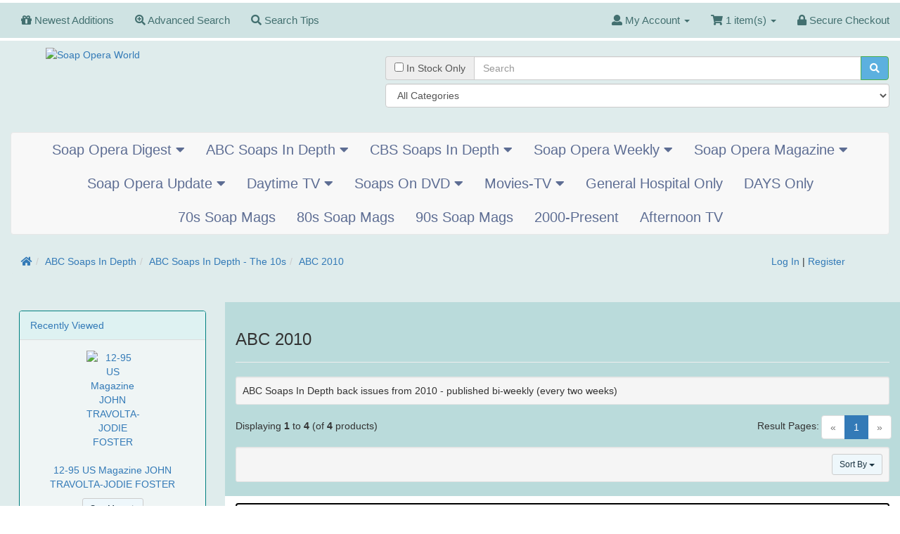

--- FILE ---
content_type: text/html; charset=UTF-8
request_url: https://soapoperaworld.com/abc-2010-c-70_213_214.html?osCsid=sjtqph3cg23vl5umqhcqkkenv3
body_size: 16526
content:
<!DOCTYPE html>
<html >
<head>
<meta charset="utf-8">
<meta http-equiv="X-UA-Compatible" content="IE=edge">
<meta name="viewport" content="width=device-width, initial-scale=1, shrink-to-fit=no">
<title>ABC 2010 | Soap Opera World</title>
<base href="https://soapoperaworld.com/">

<link href="ext/bootstrap/css/bootstrap.min.css" rel="stylesheet">
<!-- font awesome -->
<!--<script defer src="https://use.fontawesome.com/releases/v5.0.6/js/all.js"></script>//-->
<link rel="stylesheet" href="https://use.fontawesome.com/releases/v5.3.1/css/all.css" integrity="sha384-mzrmE5qonljUremFsqc01SB46JvROS7bZs3IO2EmfFsd15uHvIt+Y8vEf7N7fWAU" crossorigin="anonymous">

<link href="custom.css" rel="stylesheet">
<link href="user.css" rel="stylesheet">

<!--[if lt IE 9]>
   <script src="ext/js/html5shiv.js"></script>
   <script src="ext/js/respond.min.js"></script>
   <script src="ext/js/excanvas.min.js"></script>
<![endif]-->
 
<script src="ext/jquery/jquery-3.1.1.min.js"></script>

<script src="ext/jquery/jquery.mobile.custom.min.js"></script>

<meta name="description" content="ABC Soaps In Depth back issues from year 2010" />

<link rel="canonical" href="https://soapoperaworld.com/abc-2010-c-70_213_214.html?view=all" />
</head>
<body>

  <nav class="navbar navbar-inverse navbar-no-corners navbar-fixed-top cm-navbar" role="navigation">
  <div class="container-fluid">
    <div class="navbar-header">
<button type="button" class="navbar-toggle" data-toggle="collapse" data-target="#bs-navbar-collapse-core-nav">
  <span class="sr-only">Toggle Navigation</span>  <span class="icon-bar"></span><span class="icon-bar"></span><span class="icon-bar"></span></button></div>
      
    <div class="collapse navbar-collapse" id="bs-navbar-collapse-core-nav">
      <ul class="nav navbar-nav">
<li><a href="https://soapoperaworld.com/products_new.php?osCsid=sjtqph3cg23vl5umqhcqkkenv3"><i class="fa fa-gift"></i><span class="hidden-sm">  Newest Additions</span></a></li>
<li><a href="https://soapoperaworld.com/advanced_search.php?osCsid=sjtqph3cg23vl5umqhcqkkenv3"><i class="fa fa-search-plus"></i><span class="hidden-sm"> Advanced Search</span></a></li>
<li><a href="https://soapoperaworld.com/search_tips.php?osCsid=sjtqph3cg23vl5umqhcqkkenv3"><i class="fa fa-search"></i><span class="hidden-sm"> Search Tips</span></a></li></ul>
<ul class="nav navbar-nav navbar-right">
<li class="dropdown"> 
  <a class="dropdown-toggle" data-toggle="dropdown" href="#"><i class="fa fa-user"></i><span class="hidden-sm"> My Account</span> <span class="caret"></span></a>
  <ul class="dropdown-menu">
    <li><a href="https://soapoperaworld.com/login.php?osCsid=sjtqph3cg23vl5umqhcqkkenv3"><i class="fas fa-sign-in-alt"></i> Log In</a></li><li><a href="https://soapoperaworld.com/create_account.php?osCsid=sjtqph3cg23vl5umqhcqkkenv3"><i class="fas fa-pencil-alt"></i> Register</a></li>    <li class="divider"></li>
    <li><a href="https://soapoperaworld.com/account.php?osCsid=sjtqph3cg23vl5umqhcqkkenv3">My Account</a></li>
    <li><a href="https://soapoperaworld.com/account_history.php?osCsid=sjtqph3cg23vl5umqhcqkkenv3">My Orders</a></li>
    <li><a href="https://soapoperaworld.com/address_book.php?osCsid=sjtqph3cg23vl5umqhcqkkenv3">My Address Book</a></li>
    <li></li>
    <li><a href="https://soapoperaworld.com/account_password.php?osCsid=sjtqph3cg23vl5umqhcqkkenv3">My Password</a></li>
    <!-- BOF WISHLIST //-->
  <li><a href="https://soapoperaworld.com/wishlist.php?osCsid=sjtqph3cg23vl5umqhcqkkenv3">My Wish List</a></li>
<!-- EOF WISHLIST //-->
  </ul>
</li>
  <li class="dropdown">
    <a class="dropdown-toggle" data-toggle="dropdown" href="#"><i class="fa fa-shopping-cart"></i> 1 item(s) <span class="caret"></span></a>
    <ul class="dropdown-menu">
      <li><a href="https://soapoperaworld.com/shopping_cart.php?osCsid=sjtqph3cg23vl5umqhcqkkenv3">1 item(s), $5.95</a></li>
      <li role="separator" class="divider"></li>
      <li><a href="https://soapoperaworld.com/-p-1096.html?osCsid=sjtqph3cg23vl5umqhcqkkenv3">1 x 10-26-99 Soap Opera Digest  MARK DERWIN-ERIKA SLEZAK</a></li>      <li role="separator" class="divider"></li>
      <li><a href="https://soapoperaworld.com/shopping_cart.php?osCsid=sjtqph3cg23vl5umqhcqkkenv3">View Cart</a></li>
    </ul>
  </li>
  <li><a href="https://soapoperaworld.com/checkout_shipping.php?osCsid=sjtqph3cg23vl5umqhcqkkenv3"><i class="fa fa-lock"></i> Secure Checkout</a></li></ul>
    </div>
  </div>
</nav>
<style scoped>body { padding-top: 50px; }</style>  
  <div id="bodyWrapper" class="container-fluid">
    <div class="row">

      
<div class="modular-header">
  <noscript>
  <div class="col-sm-12 cm-header-noscript">
    <style>.cm-header-noscript { border: 1px solid #ddd; border-width: 0 0 1px; background: #ffff90; font: 14px verdana; line-height: 2; text-align: center; color: #2f2f2f; } .cm-header-noscript .cm-header-noscript-inner { margin: 0 auto; padding: 5px; } .no-script p { margin: 0; }</style>
    <div class="cm-header-noscript-inner">
      <p><strong>JavaScript seems to be disabled in your browser.</strong></p><p>You must have JavaScript enabled in your browser to utilize the functionality of this website. <a href="http://www.enable-javascript.com/" target="_blank" rel="nofollow">Click here for instructions on enabling javascript in your browser</a>.    </div>
  </div>
</noscript>
<div id="storeLogo" class="col-sm-5 cm-header-logo storeLogo">
  <a href="https://soapoperaworld.com/index.php?osCsid=sjtqph3cg23vl5umqhcqkkenv3"><img src="images/soapoperaworld4.png" alt="Soap Opera World" title="Soap Opera World" width="200" height="100" class="img-responsive" /></a></div>
<div class="col-sm-7 cm-header-search"><br>
  <div class="searchbox-margin"><form name="quick_find" action="https://soapoperaworld.com/advanced_search_result.php" method="get" class="form-horizontal">  <div class="input-group" style="margin-bottom:5px;"><span class="input-group-addon"><input type="checkbox" name="instock" value="1" /> In Stock Only</span><input type="search" name="keywords" maxlength="40" placeholder="Search" class="form-control" /><span class="input-group-btn"><button type="submit" class="btn btn-success"><i class="fa fa-search"></i></button></span>  </div><select name="categories_id" class="form-control"><option value="" selected="selected">All Categories</option><option value="21">Soap Opera Digest</option><option value="179">&nbsp;&nbsp;Soap Opera Digest - The 70s</option><option value="303">&nbsp;&nbsp;&nbsp;&nbsp;Digest 1975</option><option value="304">&nbsp;&nbsp;&nbsp;&nbsp;Digest 1976</option><option value="305">&nbsp;&nbsp;&nbsp;&nbsp;Digest 1977</option><option value="306">&nbsp;&nbsp;&nbsp;&nbsp;Digest 1978</option><option value="307">&nbsp;&nbsp;&nbsp;&nbsp;Digest 1979</option><option value="27">&nbsp;&nbsp;Soap Opera Digest - The 80s</option><option value="79">&nbsp;&nbsp;&nbsp;&nbsp;Digest 1980</option><option value="80">&nbsp;&nbsp;&nbsp;&nbsp;Digest 1981</option><option value="81">&nbsp;&nbsp;&nbsp;&nbsp;Digest 1982</option><option value="82">&nbsp;&nbsp;&nbsp;&nbsp;Digest 1983</option><option value="83">&nbsp;&nbsp;&nbsp;&nbsp;Digest 1984</option><option value="84">&nbsp;&nbsp;&nbsp;&nbsp;Digest 1985</option><option value="85">&nbsp;&nbsp;&nbsp;&nbsp;Digest 1986</option><option value="86">&nbsp;&nbsp;&nbsp;&nbsp;Digest 1987</option><option value="87">&nbsp;&nbsp;&nbsp;&nbsp;Digest 1988</option><option value="88">&nbsp;&nbsp;&nbsp;&nbsp;Digest 1989</option><option value="196">&nbsp;&nbsp;Soap Opera Digest - The 90s</option><option value="89">&nbsp;&nbsp;&nbsp;&nbsp;Digest 1990</option><option value="90">&nbsp;&nbsp;&nbsp;&nbsp;Digest 1991</option><option value="91">&nbsp;&nbsp;&nbsp;&nbsp;Digest 1992</option><option value="92">&nbsp;&nbsp;&nbsp;&nbsp;Digest 1993</option><option value="93">&nbsp;&nbsp;&nbsp;&nbsp;Digest 1994</option><option value="94">&nbsp;&nbsp;&nbsp;&nbsp;Digest 1995</option><option value="95">&nbsp;&nbsp;&nbsp;&nbsp;Digest 1996</option><option value="96">&nbsp;&nbsp;&nbsp;&nbsp;Digest 1997</option><option value="97">&nbsp;&nbsp;&nbsp;&nbsp;Digest 1998</option><option value="98">&nbsp;&nbsp;&nbsp;&nbsp;Digest 1999</option><option value="197">&nbsp;&nbsp;Soap Opera Digest - The 00s</option><option value="99">&nbsp;&nbsp;&nbsp;&nbsp;Digest 2000</option><option value="100">&nbsp;&nbsp;&nbsp;&nbsp;Digest 2001</option><option value="101">&nbsp;&nbsp;&nbsp;&nbsp;Digest 2002</option><option value="102">&nbsp;&nbsp;&nbsp;&nbsp;Digest 2003</option><option value="103">&nbsp;&nbsp;&nbsp;&nbsp;Digest 2004</option><option value="104">&nbsp;&nbsp;&nbsp;&nbsp;Digest 2005</option><option value="105">&nbsp;&nbsp;&nbsp;&nbsp;Digest 2006</option><option value="106">&nbsp;&nbsp;&nbsp;&nbsp;Digest 2007</option><option value="169">&nbsp;&nbsp;&nbsp;&nbsp;Digest 2008</option><option value="188">&nbsp;&nbsp;&nbsp;&nbsp;Digest 2009</option><option value="206">&nbsp;&nbsp;Soap Opera Digest - The 10s</option><option value="208">&nbsp;&nbsp;&nbsp;&nbsp;Digest 2010</option><option value="223">&nbsp;&nbsp;&nbsp;&nbsp;Digest 2011</option><option value="230">&nbsp;&nbsp;&nbsp;&nbsp;Digest 2012</option><option value="232">&nbsp;&nbsp;&nbsp;&nbsp;Digest 2013</option><option value="235">&nbsp;&nbsp;&nbsp;&nbsp;Digest 2014</option><option value="240">&nbsp;&nbsp;&nbsp;&nbsp;Digest 2015</option><option value="243">&nbsp;&nbsp;&nbsp;&nbsp;Digest 2016</option><option value="244">&nbsp;&nbsp;&nbsp;&nbsp;Digest 2017</option><option value="248">&nbsp;&nbsp;&nbsp;&nbsp;Digest 2018</option><option value="290">&nbsp;&nbsp;&nbsp;&nbsp;Digest 2019</option><option value="293">&nbsp;&nbsp;Soap Opera Digest - The 20s</option><option value="294">&nbsp;&nbsp;&nbsp;&nbsp;Digest 2020</option><option value="299">&nbsp;&nbsp;&nbsp;&nbsp;Digest 2021</option><option value="300">&nbsp;&nbsp;&nbsp;&nbsp;Digest 2022</option><option value="302">&nbsp;&nbsp;&nbsp;&nbsp;Digest 2023</option><option value="70">ABC Soaps In Depth</option><option value="211">&nbsp;&nbsp;ABC Soaps In Depth - The 90s</option><option value="158">&nbsp;&nbsp;&nbsp;&nbsp;ABC 1997</option><option value="159">&nbsp;&nbsp;&nbsp;&nbsp;ABC 1998</option><option value="160">&nbsp;&nbsp;&nbsp;&nbsp;ABC 1999</option><option value="212">&nbsp;&nbsp;ABC Soaps In Depth - The 00s</option><option value="161">&nbsp;&nbsp;&nbsp;&nbsp;ABC 2000</option><option value="162">&nbsp;&nbsp;&nbsp;&nbsp;ABC 2001</option><option value="163">&nbsp;&nbsp;&nbsp;&nbsp;ABC 2002</option><option value="164">&nbsp;&nbsp;&nbsp;&nbsp;ABC 2003</option><option value="165">&nbsp;&nbsp;&nbsp;&nbsp;ABC 2004</option><option value="166">&nbsp;&nbsp;&nbsp;&nbsp;ABC 2005</option><option value="167">&nbsp;&nbsp;&nbsp;&nbsp;ABC 2006</option><option value="168">&nbsp;&nbsp;&nbsp;&nbsp;ABC 2007</option><option value="171">&nbsp;&nbsp;&nbsp;&nbsp;ABC 2008</option><option value="194">&nbsp;&nbsp;&nbsp;&nbsp;ABC 2009</option><option value="213">&nbsp;&nbsp;ABC Soaps In Depth - The 10s</option><option value="214">&nbsp;&nbsp;&nbsp;&nbsp;ABC 2010</option><option value="225">&nbsp;&nbsp;&nbsp;&nbsp;ABC 2011</option><option value="228">&nbsp;&nbsp;&nbsp;&nbsp;ABC 2012</option><option value="233">&nbsp;&nbsp;&nbsp;&nbsp;ABC 2013</option><option value="236">&nbsp;&nbsp;&nbsp;&nbsp;ABC 2014</option><option value="238">&nbsp;&nbsp;&nbsp;&nbsp;ABC 2015</option><option value="241">&nbsp;&nbsp;&nbsp;&nbsp;ABC 2016</option><option value="245">&nbsp;&nbsp;&nbsp;&nbsp;ABC 2017</option><option value="247">&nbsp;&nbsp;&nbsp;&nbsp;ABC 2018</option><option value="291">&nbsp;&nbsp;&nbsp;&nbsp;ABC 2019</option><option value="295">&nbsp;&nbsp;ABC Soaps In Depth - The 20s</option><option value="296">&nbsp;&nbsp;&nbsp;&nbsp;ABC 2020</option><option value="65">CBS Soaps In Depth</option><option value="215">&nbsp;&nbsp;CBS Soaps In Depth - The 90s</option><option value="147">&nbsp;&nbsp;&nbsp;&nbsp;CBS 1997</option><option value="148">&nbsp;&nbsp;&nbsp;&nbsp;CBS 1998</option><option value="149">&nbsp;&nbsp;&nbsp;&nbsp;CBS 1999</option><option value="216">&nbsp;&nbsp;CBS Soaps In Depth - The 00s</option><option value="150">&nbsp;&nbsp;&nbsp;&nbsp;CBS 2000</option><option value="151">&nbsp;&nbsp;&nbsp;&nbsp;CBS 2001</option><option value="152">&nbsp;&nbsp;&nbsp;&nbsp;CBS 2002</option><option value="153">&nbsp;&nbsp;&nbsp;&nbsp;CBS 2003</option><option value="154">&nbsp;&nbsp;&nbsp;&nbsp;CBS 2004</option><option value="155">&nbsp;&nbsp;&nbsp;&nbsp;CBS 2005</option><option value="156">&nbsp;&nbsp;&nbsp;&nbsp;CBS 2006</option><option value="157">&nbsp;&nbsp;&nbsp;&nbsp;CBS 2007</option><option value="170">&nbsp;&nbsp;&nbsp;&nbsp;CBS 2008</option><option value="192">&nbsp;&nbsp;&nbsp;&nbsp;CBS 2009</option><option value="217">&nbsp;&nbsp;CBS Soaps In Depth - The 10s</option><option value="218">&nbsp;&nbsp;&nbsp;&nbsp;CBS 2010</option><option value="226">&nbsp;&nbsp;&nbsp;&nbsp;CBS 2011</option><option value="229">&nbsp;&nbsp;&nbsp;&nbsp;CBS 2012</option><option value="234">&nbsp;&nbsp;&nbsp;&nbsp;CBS 2013</option><option value="237">&nbsp;&nbsp;&nbsp;&nbsp;CBS 2014</option><option value="239">&nbsp;&nbsp;&nbsp;&nbsp;CBS 2015</option><option value="242">&nbsp;&nbsp;&nbsp;&nbsp;CBS 2016</option><option value="246">&nbsp;&nbsp;&nbsp;&nbsp;CBS 2017</option><option value="249">&nbsp;&nbsp;&nbsp;&nbsp;CBS 2018</option><option value="289">&nbsp;&nbsp;&nbsp;&nbsp;CBS 2019</option><option value="297">&nbsp;&nbsp;CBS Soaps In Depth - The 20s</option><option value="298">&nbsp;&nbsp;&nbsp;&nbsp;CBS 2020</option><option value="22">Soap Opera Weekly</option><option value="210">&nbsp;&nbsp;Soap Opera Weekly 1989</option><option value="198">&nbsp;&nbsp;Soap Opera Weekly - The 90s</option><option value="107">&nbsp;&nbsp;&nbsp;&nbsp;Weekly 1990</option><option value="108">&nbsp;&nbsp;&nbsp;&nbsp;Weekly 1991</option><option value="109">&nbsp;&nbsp;&nbsp;&nbsp;Weekly 1992</option><option value="110">&nbsp;&nbsp;&nbsp;&nbsp;Weekly 1993</option><option value="111">&nbsp;&nbsp;&nbsp;&nbsp;Weekly 1994</option><option value="112">&nbsp;&nbsp;&nbsp;&nbsp;Weekly 1995</option><option value="113">&nbsp;&nbsp;&nbsp;&nbsp;Weekly 1996</option><option value="114">&nbsp;&nbsp;&nbsp;&nbsp;Weekly 1997</option><option value="115">&nbsp;&nbsp;&nbsp;&nbsp;Weekly 1998</option><option value="116">&nbsp;&nbsp;&nbsp;&nbsp;Weekly 1999</option><option value="199">&nbsp;&nbsp;Soap Opera Weekly - The 00s</option><option value="117">&nbsp;&nbsp;&nbsp;&nbsp;Weekly 2000</option><option value="118">&nbsp;&nbsp;&nbsp;&nbsp;Weekly 2001</option><option value="119">&nbsp;&nbsp;&nbsp;&nbsp;Weekly 2002</option><option value="120">&nbsp;&nbsp;&nbsp;&nbsp;Weekly 2003</option><option value="121">&nbsp;&nbsp;&nbsp;&nbsp;Weekly 2004</option><option value="122">&nbsp;&nbsp;&nbsp;&nbsp;Weekly 2005</option><option value="123">&nbsp;&nbsp;&nbsp;&nbsp;Weekly 2006</option><option value="124">&nbsp;&nbsp;&nbsp;&nbsp;Weekly 2007</option><option value="180">&nbsp;&nbsp;&nbsp;&nbsp;Weekly 2008</option><option value="190">&nbsp;&nbsp;&nbsp;&nbsp;Weekly 2009</option><option value="207">&nbsp;&nbsp;Soap Opera Weekly - The 10s</option><option value="209">&nbsp;&nbsp;&nbsp;&nbsp;Weekly 2010</option><option value="224">&nbsp;&nbsp;&nbsp;&nbsp;Weekly 2011</option><option value="231">&nbsp;&nbsp;&nbsp;&nbsp;Weekly 2012</option><option value="23">Soap Opera Magazine</option><option value="125">&nbsp;&nbsp;Soap Opera Magazine 1991</option><option value="126">&nbsp;&nbsp;Soap Opera Magazine 1992</option><option value="127">&nbsp;&nbsp;Soap Opera Magazine 1993</option><option value="128">&nbsp;&nbsp;Soap Opera Magazine 1994</option><option value="129">&nbsp;&nbsp;Soap Opera Magazine 1995</option><option value="130">&nbsp;&nbsp;Soap Opera Magazine 1996</option><option value="131">&nbsp;&nbsp;Soap Opera Magazine 1997</option><option value="132">&nbsp;&nbsp;Soap Opera Magazine 1998</option><option value="133">&nbsp;&nbsp;Soap Opera Magazine 1999</option><option value="59">Soap Opera Update</option><option value="60">&nbsp;&nbsp;Soap Opera Update - The 80s</option><option value="219">&nbsp;&nbsp;&nbsp;&nbsp;Update 1988</option><option value="220">&nbsp;&nbsp;&nbsp;&nbsp;Update 1989</option><option value="221">&nbsp;&nbsp;Soap Opera Update - The 90s</option><option value="134">&nbsp;&nbsp;&nbsp;&nbsp;Update 1990</option><option value="135">&nbsp;&nbsp;&nbsp;&nbsp;Update 1991</option><option value="136">&nbsp;&nbsp;&nbsp;&nbsp;Update 1992</option><option value="137">&nbsp;&nbsp;&nbsp;&nbsp;Update 1993</option><option value="138">&nbsp;&nbsp;&nbsp;&nbsp;Update 1994</option><option value="139">&nbsp;&nbsp;&nbsp;&nbsp;Update 1995</option><option value="140">&nbsp;&nbsp;&nbsp;&nbsp;Update 1996</option><option value="141">&nbsp;&nbsp;&nbsp;&nbsp;Update 1997</option><option value="142">&nbsp;&nbsp;&nbsp;&nbsp;Update 1998</option><option value="143">&nbsp;&nbsp;&nbsp;&nbsp;Update 1999</option><option value="222">&nbsp;&nbsp;Soap Opera Update - The 00s</option><option value="144">&nbsp;&nbsp;&nbsp;&nbsp;Update 2000</option><option value="145">&nbsp;&nbsp;&nbsp;&nbsp;Update 2001</option><option value="146">&nbsp;&nbsp;&nbsp;&nbsp;Update 2002</option><option value="201">Daytime TV</option><option value="250">&nbsp;&nbsp;Daytime TV - The 70s</option><option value="253">&nbsp;&nbsp;&nbsp;&nbsp;DTV 1970</option><option value="254">&nbsp;&nbsp;&nbsp;&nbsp;DTV 1971</option><option value="255">&nbsp;&nbsp;&nbsp;&nbsp;DTV 1972</option><option value="256">&nbsp;&nbsp;&nbsp;&nbsp;DTV 1973</option><option value="257">&nbsp;&nbsp;&nbsp;&nbsp;DTV 1974</option><option value="258">&nbsp;&nbsp;&nbsp;&nbsp;DTV 1975</option><option value="259">&nbsp;&nbsp;&nbsp;&nbsp;DTV 1976</option><option value="260">&nbsp;&nbsp;&nbsp;&nbsp;DTV 1977</option><option value="261">&nbsp;&nbsp;&nbsp;&nbsp;DTV 1978</option><option value="262">&nbsp;&nbsp;&nbsp;&nbsp;DTV 1979</option><option value="251">&nbsp;&nbsp;Daytime TV - The 80s</option><option value="263">&nbsp;&nbsp;&nbsp;&nbsp;DTV 1980</option><option value="264">&nbsp;&nbsp;&nbsp;&nbsp;DTV 1981</option><option value="265">&nbsp;&nbsp;&nbsp;&nbsp;DTV 1982</option><option value="266">&nbsp;&nbsp;&nbsp;&nbsp;DTV 1983</option><option value="267">&nbsp;&nbsp;&nbsp;&nbsp;DTV 1984</option><option value="268">&nbsp;&nbsp;&nbsp;&nbsp;DTV 1985</option><option value="269">&nbsp;&nbsp;&nbsp;&nbsp;DTV 1986</option><option value="270">&nbsp;&nbsp;&nbsp;&nbsp;DTV 1987</option><option value="271">&nbsp;&nbsp;&nbsp;&nbsp;DTV 1988</option><option value="272">&nbsp;&nbsp;&nbsp;&nbsp;DTV 1989</option><option value="252">&nbsp;&nbsp;Daytime TV - The 90s</option><option value="273">&nbsp;&nbsp;&nbsp;&nbsp;DTV 1990</option><option value="274">&nbsp;&nbsp;&nbsp;&nbsp;DTV 1991</option><option value="275">&nbsp;&nbsp;&nbsp;&nbsp;DTV 1992</option><option value="276">&nbsp;&nbsp;&nbsp;&nbsp;DTV 1993</option><option value="277">&nbsp;&nbsp;&nbsp;&nbsp;DTV 1994</option><option value="278">&nbsp;&nbsp;&nbsp;&nbsp;DTV 1995</option><option value="279">&nbsp;&nbsp;&nbsp;&nbsp;DTV 1996</option><option value="280">&nbsp;&nbsp;&nbsp;&nbsp;DTV 1997</option><option value="281">&nbsp;&nbsp;&nbsp;&nbsp;DTV 1998</option><option value="282">&nbsp;&nbsp;&nbsp;&nbsp;DTV 1999</option><option value="26">Soaps On DVD</option><option value="38">&nbsp;&nbsp;Awards Shows</option><option value="44">&nbsp;&nbsp;Soap Opera Episodes</option><option value="205">&nbsp;&nbsp;&nbsp;&nbsp;All My Children</option><option value="77">&nbsp;&nbsp;&nbsp;&nbsp;Another World</option><option value="181">&nbsp;&nbsp;&nbsp;&nbsp;As The World Turns</option><option value="182">&nbsp;&nbsp;&nbsp;&nbsp;Days Of Our Lives</option><option value="312">&nbsp;&nbsp;&nbsp;&nbsp;General Hospital</option><option value="183">&nbsp;&nbsp;&nbsp;&nbsp;Guiding Light</option><option value="184">&nbsp;&nbsp;&nbsp;&nbsp;One Life To Live</option><option value="185">&nbsp;&nbsp;&nbsp;&nbsp;Passions</option><option value="200">&nbsp;&nbsp;Special Footage</option><option value="292">&nbsp;&nbsp;Soap Opera DVD Bundles</option><option value="301">Movies-TV</option><option value="308">&nbsp;&nbsp;Entertainment Weekly</option><option value="309">&nbsp;&nbsp;People</option><option value="310">&nbsp;&nbsp;US</option><option value="311">&nbsp;&nbsp;Various</option><option value="227">General Hospital Only</option><option value="202">DAYS Only</option><option value="285">70s Soap Mags</option><option value="286">80s Soap Mags</option><option value="287">90s Soap Mags</option><option value="288">2000-Present</option><option value="283">Afternoon TV</option></select><input type="hidden" name="search_in_description" value="1" /><input type="hidden" name="inc_subcat" value="1" /><input type="hidden" name="osCsid" value="sjtqph3cg23vl5umqhcqkkenv3" /></form></div><br>
</div>
<div id="catMenu" class="col-sm-12 hidden-xs hidden-sm">	 <nav class="navbar navbar-default" role="navigation">
      <div class="navbar-header">
		<button type="button" class="btn btn-navbar navbar-toggle" data-toggle="collapse" data-target="#bs-navbar-collapse">
			<span class="sr-only">Toggle Navigation</span>
			<i class="fas fa-chevron-down"></i> Categories		</button>
      </div>
      <div class="collapse navbar-collapse" id="bs-navbar-collapse">
          <ul class="nav navbar-nav2"><li class="dropdown"><a href="#" tabindex="-1" class="dropdown-toggle" data-toggle="dropdown">Soap Opera Digest <span class="fas fa-caret-down"></span></a><ul class="dropdown-menu"><li><a href="https://soapoperaworld.com/soap-opera-digest-c-21.html?osCsid=sjtqph3cg23vl5umqhcqkkenv3"><strong><span class="parent"><span class="fas fa-list"></span>&nbsp;Soap Opera Digest</span></strong></a></li><li class="divider"></li><li class="dropdown dropdown-submenu"><a href="#" tabindex="-1" class="dropdown-toggle" data-toggle="dropdown">Soap Opera Digest - The 70s</a><ul class="dropdown-menu"><li><a href="https://soapoperaworld.com/soap-opera-digest-the-70s-c-21_179.html?osCsid=sjtqph3cg23vl5umqhcqkkenv3"><strong><span class="parent"><span class="fas fa-list"></span>&nbsp;Soap Opera Digest - The 70s</span></strong></a></li><li class="divider"></li><li><a href="https://soapoperaworld.com/digest-1975-c-21_179_303.html?osCsid=sjtqph3cg23vl5umqhcqkkenv3">Digest 1975</a></li><li><a href="https://soapoperaworld.com/digest-1976-c-21_179_304.html?osCsid=sjtqph3cg23vl5umqhcqkkenv3">Digest 1976</a></li><li><a href="https://soapoperaworld.com/digest-1977-c-21_179_305.html?osCsid=sjtqph3cg23vl5umqhcqkkenv3">Digest 1977</a></li><li><a href="https://soapoperaworld.com/digest-1978-c-21_179_306.html?osCsid=sjtqph3cg23vl5umqhcqkkenv3">Digest 1978</a></li><li><a href="https://soapoperaworld.com/digest-1979-c-21_179_307.html?osCsid=sjtqph3cg23vl5umqhcqkkenv3">Digest 1979</a></li></ul></li><li class="dropdown dropdown-submenu"><a href="#" tabindex="-1" class="dropdown-toggle" data-toggle="dropdown">Soap Opera Digest - The 80s</a><ul class="dropdown-menu"><li><a href="https://soapoperaworld.com/soap-opera-digest-the-80s-c-21_27.html?osCsid=sjtqph3cg23vl5umqhcqkkenv3"><strong><span class="parent"><span class="fas fa-list"></span>&nbsp;Soap Opera Digest - The 80s</span></strong></a></li><li class="divider"></li><li><a href="https://soapoperaworld.com/digest-1980-c-21_27_79.html?osCsid=sjtqph3cg23vl5umqhcqkkenv3">Digest 1980</a></li><li><a href="https://soapoperaworld.com/digest-1981-c-21_27_80.html?osCsid=sjtqph3cg23vl5umqhcqkkenv3">Digest 1981</a></li><li><a href="https://soapoperaworld.com/digest-1982-c-21_27_81.html?osCsid=sjtqph3cg23vl5umqhcqkkenv3">Digest 1982</a></li><li><a href="https://soapoperaworld.com/digest-1983-c-21_27_82.html?osCsid=sjtqph3cg23vl5umqhcqkkenv3">Digest 1983</a></li><li><a href="https://soapoperaworld.com/digest-1984-c-21_27_83.html?osCsid=sjtqph3cg23vl5umqhcqkkenv3">Digest 1984</a></li><li><a href="https://soapoperaworld.com/digest-1985-c-21_27_84.html?osCsid=sjtqph3cg23vl5umqhcqkkenv3">Digest 1985</a></li><li><a href="https://soapoperaworld.com/digest-1986-c-21_27_85.html?osCsid=sjtqph3cg23vl5umqhcqkkenv3">Digest 1986</a></li><li><a href="https://soapoperaworld.com/digest-1987-c-21_27_86.html?osCsid=sjtqph3cg23vl5umqhcqkkenv3">Digest 1987</a></li><li><a href="https://soapoperaworld.com/digest-1988-c-21_27_87.html?osCsid=sjtqph3cg23vl5umqhcqkkenv3">Digest 1988</a></li><li><a href="https://soapoperaworld.com/digest-1989-c-21_27_88.html?osCsid=sjtqph3cg23vl5umqhcqkkenv3">Digest 1989</a></li></ul></li><li class="dropdown dropdown-submenu"><a href="#" tabindex="-1" class="dropdown-toggle" data-toggle="dropdown">Soap Opera Digest - The 90s</a><ul class="dropdown-menu"><li><a href="https://soapoperaworld.com/soap-opera-digest-the-90s-c-21_196.html?osCsid=sjtqph3cg23vl5umqhcqkkenv3"><strong><span class="parent"><span class="fas fa-list"></span>&nbsp;Soap Opera Digest - The 90s</span></strong></a></li><li class="divider"></li><li><a href="https://soapoperaworld.com/digest-1990-c-21_196_89.html?osCsid=sjtqph3cg23vl5umqhcqkkenv3">Digest 1990</a></li><li><a href="https://soapoperaworld.com/digest-1991-c-21_196_90.html?osCsid=sjtqph3cg23vl5umqhcqkkenv3">Digest 1991</a></li><li><a href="https://soapoperaworld.com/digest-1992-c-21_196_91.html?osCsid=sjtqph3cg23vl5umqhcqkkenv3">Digest 1992</a></li><li><a href="https://soapoperaworld.com/digest-1993-c-21_196_92.html?osCsid=sjtqph3cg23vl5umqhcqkkenv3">Digest 1993</a></li><li><a href="https://soapoperaworld.com/digest-1994-c-21_196_93.html?osCsid=sjtqph3cg23vl5umqhcqkkenv3">Digest 1994</a></li><li><a href="https://soapoperaworld.com/digest-1995-c-21_196_94.html?osCsid=sjtqph3cg23vl5umqhcqkkenv3">Digest 1995</a></li><li><a href="https://soapoperaworld.com/digest-1996-c-21_196_95.html?osCsid=sjtqph3cg23vl5umqhcqkkenv3">Digest 1996</a></li><li><a href="https://soapoperaworld.com/digest-1997-c-21_196_96.html?osCsid=sjtqph3cg23vl5umqhcqkkenv3">Digest 1997</a></li><li><a href="https://soapoperaworld.com/digest-1998-c-21_196_97.html?osCsid=sjtqph3cg23vl5umqhcqkkenv3">Digest 1998</a></li><li><a href="https://soapoperaworld.com/digest-1999-c-21_196_98.html?osCsid=sjtqph3cg23vl5umqhcqkkenv3">Digest 1999</a></li></ul></li><li class="dropdown dropdown-submenu"><a href="#" tabindex="-1" class="dropdown-toggle" data-toggle="dropdown">Soap Opera Digest - The 00s</a><ul class="dropdown-menu"><li><a href="https://soapoperaworld.com/soap-opera-digest-the-00s-c-21_197.html?osCsid=sjtqph3cg23vl5umqhcqkkenv3"><strong><span class="parent"><span class="fas fa-list"></span>&nbsp;Soap Opera Digest - The 00s</span></strong></a></li><li class="divider"></li><li><a href="https://soapoperaworld.com/digest-2000-c-21_197_99.html?osCsid=sjtqph3cg23vl5umqhcqkkenv3">Digest 2000</a></li><li><a href="https://soapoperaworld.com/digest-2001-c-21_197_100.html?osCsid=sjtqph3cg23vl5umqhcqkkenv3">Digest 2001</a></li><li><a href="https://soapoperaworld.com/digest-2002-c-21_197_101.html?osCsid=sjtqph3cg23vl5umqhcqkkenv3">Digest 2002</a></li><li><a href="https://soapoperaworld.com/digest-2003-c-21_197_102.html?osCsid=sjtqph3cg23vl5umqhcqkkenv3">Digest 2003</a></li><li><a href="https://soapoperaworld.com/digest-2004-c-21_197_103.html?osCsid=sjtqph3cg23vl5umqhcqkkenv3">Digest 2004</a></li><li><a href="https://soapoperaworld.com/digest-2005-c-21_197_104.html?osCsid=sjtqph3cg23vl5umqhcqkkenv3">Digest 2005</a></li><li><a href="https://soapoperaworld.com/digest-2006-c-21_197_105.html?osCsid=sjtqph3cg23vl5umqhcqkkenv3">Digest 2006</a></li><li><a href="https://soapoperaworld.com/digest-2007-c-21_197_106.html?osCsid=sjtqph3cg23vl5umqhcqkkenv3">Digest 2007</a></li><li><a href="https://soapoperaworld.com/digest-2008-c-21_197_169.html?osCsid=sjtqph3cg23vl5umqhcqkkenv3">Digest 2008</a></li><li><a href="https://soapoperaworld.com/digest-2009-c-21_197_188.html?osCsid=sjtqph3cg23vl5umqhcqkkenv3">Digest 2009</a></li></ul></li><li class="dropdown dropdown-submenu"><a href="#" tabindex="-1" class="dropdown-toggle" data-toggle="dropdown">Soap Opera Digest - The 10s</a><ul class="dropdown-menu"><li><a href="https://soapoperaworld.com/soap-opera-digest-the-10s-c-21_206.html?osCsid=sjtqph3cg23vl5umqhcqkkenv3"><strong><span class="parent"><span class="fas fa-list"></span>&nbsp;Soap Opera Digest - The 10s</span></strong></a></li><li class="divider"></li><li><a href="https://soapoperaworld.com/digest-2010-c-21_206_208.html?osCsid=sjtqph3cg23vl5umqhcqkkenv3">Digest 2010</a></li><li><a href="https://soapoperaworld.com/digest-2011-c-21_206_223.html?osCsid=sjtqph3cg23vl5umqhcqkkenv3">Digest 2011</a></li><li><a href="https://soapoperaworld.com/digest-2012-c-21_206_230.html?osCsid=sjtqph3cg23vl5umqhcqkkenv3">Digest 2012</a></li><li><a href="https://soapoperaworld.com/digest-2013-c-21_206_232.html?osCsid=sjtqph3cg23vl5umqhcqkkenv3">Digest 2013</a></li><li><a href="https://soapoperaworld.com/digest-2014-c-21_206_235.html?osCsid=sjtqph3cg23vl5umqhcqkkenv3">Digest 2014</a></li><li><a href="https://soapoperaworld.com/digest-2015-c-21_206_240.html?osCsid=sjtqph3cg23vl5umqhcqkkenv3">Digest 2015</a></li><li><a href="https://soapoperaworld.com/digest-2016-c-21_206_243.html?osCsid=sjtqph3cg23vl5umqhcqkkenv3">Digest 2016</a></li><li><a href="https://soapoperaworld.com/digest-2017-c-21_206_244.html?osCsid=sjtqph3cg23vl5umqhcqkkenv3">Digest 2017</a></li><li><a href="https://soapoperaworld.com/digest-2018-c-21_206_248.html?osCsid=sjtqph3cg23vl5umqhcqkkenv3">Digest 2018</a></li><li><a href="https://soapoperaworld.com/digest-2019-c-21_206_290.html?osCsid=sjtqph3cg23vl5umqhcqkkenv3">Digest 2019</a></li></ul></li><li class="dropdown dropdown-submenu"><a href="#" tabindex="-1" class="dropdown-toggle" data-toggle="dropdown">Soap Opera Digest - The 20s</a><ul class="dropdown-menu"><li><a href="https://soapoperaworld.com/soap-opera-digest-the-20s-c-21_293.html?osCsid=sjtqph3cg23vl5umqhcqkkenv3"><strong><span class="parent"><span class="fas fa-list"></span>&nbsp;Soap Opera Digest - The 20s</span></strong></a></li><li class="divider"></li><li><a href="https://soapoperaworld.com/digest-2020-c-21_293_294.html?osCsid=sjtqph3cg23vl5umqhcqkkenv3">Digest 2020</a></li><li><a href="https://soapoperaworld.com/digest-2021-c-21_293_299.html?osCsid=sjtqph3cg23vl5umqhcqkkenv3">Digest 2021</a></li><li><a href="https://soapoperaworld.com/digest-2022-c-21_293_300.html?osCsid=sjtqph3cg23vl5umqhcqkkenv3">Digest 2022</a></li><li><a href="https://soapoperaworld.com/digest-2023-c-21_293_302.html?osCsid=sjtqph3cg23vl5umqhcqkkenv3">Digest 2023</a></li></ul></li></ul></li><li class="dropdown"><a href="#" tabindex="-1" class="dropdown-toggle" data-toggle="dropdown">ABC Soaps In Depth <span class="fas fa-caret-down"></span></a><ul class="dropdown-menu"><li><a href="https://soapoperaworld.com/abc-soaps-in-depth-c-70.html?osCsid=sjtqph3cg23vl5umqhcqkkenv3"><strong><span class="parent"><span class="fas fa-list"></span>&nbsp;ABC Soaps In Depth</span></strong></a></li><li class="divider"></li><li class="dropdown dropdown-submenu"><a href="#" tabindex="-1" class="dropdown-toggle" data-toggle="dropdown">ABC Soaps In Depth - The 90s</a><ul class="dropdown-menu"><li><a href="https://soapoperaworld.com/abc-soaps-in-depth-the-90s-c-70_211.html?osCsid=sjtqph3cg23vl5umqhcqkkenv3"><strong><span class="parent"><span class="fas fa-list"></span>&nbsp;ABC Soaps In Depth - The 90s</span></strong></a></li><li class="divider"></li><li><a href="https://soapoperaworld.com/abc-1997-c-70_211_158.html?osCsid=sjtqph3cg23vl5umqhcqkkenv3">ABC 1997</a></li><li><a href="https://soapoperaworld.com/abc-1998-c-70_211_159.html?osCsid=sjtqph3cg23vl5umqhcqkkenv3">ABC 1998</a></li><li><a href="https://soapoperaworld.com/abc-1999-c-70_211_160.html?osCsid=sjtqph3cg23vl5umqhcqkkenv3">ABC 1999</a></li></ul></li><li class="dropdown dropdown-submenu"><a href="#" tabindex="-1" class="dropdown-toggle" data-toggle="dropdown">ABC Soaps In Depth - The 00s</a><ul class="dropdown-menu"><li><a href="https://soapoperaworld.com/abc-soaps-in-depth-the-00s-c-70_212.html?osCsid=sjtqph3cg23vl5umqhcqkkenv3"><strong><span class="parent"><span class="fas fa-list"></span>&nbsp;ABC Soaps In Depth - The 00s</span></strong></a></li><li class="divider"></li><li><a href="https://soapoperaworld.com/abc-2000-c-70_212_161.html?osCsid=sjtqph3cg23vl5umqhcqkkenv3">ABC 2000</a></li><li><a href="https://soapoperaworld.com/abc-2001-c-70_212_162.html?osCsid=sjtqph3cg23vl5umqhcqkkenv3">ABC 2001</a></li><li><a href="https://soapoperaworld.com/abc-2002-c-70_212_163.html?osCsid=sjtqph3cg23vl5umqhcqkkenv3">ABC 2002</a></li><li><a href="https://soapoperaworld.com/abc-2003-c-70_212_164.html?osCsid=sjtqph3cg23vl5umqhcqkkenv3">ABC 2003</a></li><li><a href="https://soapoperaworld.com/abc-2004-c-70_212_165.html?osCsid=sjtqph3cg23vl5umqhcqkkenv3">ABC 2004</a></li><li><a href="https://soapoperaworld.com/abc-2005-c-70_212_166.html?osCsid=sjtqph3cg23vl5umqhcqkkenv3">ABC 2005</a></li><li><a href="https://soapoperaworld.com/abc-2006-c-70_212_167.html?osCsid=sjtqph3cg23vl5umqhcqkkenv3">ABC 2006</a></li><li><a href="https://soapoperaworld.com/abc-2007-c-70_212_168.html?osCsid=sjtqph3cg23vl5umqhcqkkenv3">ABC 2007</a></li><li><a href="https://soapoperaworld.com/abc-2008-c-70_212_171.html?osCsid=sjtqph3cg23vl5umqhcqkkenv3">ABC 2008</a></li><li><a href="https://soapoperaworld.com/abc-2009-c-70_212_194.html?osCsid=sjtqph3cg23vl5umqhcqkkenv3">ABC 2009</a></li></ul></li><li class="dropdown dropdown-submenu"><a href="#" tabindex="-1" class="dropdown-toggle" data-toggle="dropdown">ABC Soaps In Depth - The 10s</a><ul class="dropdown-menu"><li><a href="https://soapoperaworld.com/abc-soaps-in-depth-the-10s-c-70_213.html?osCsid=sjtqph3cg23vl5umqhcqkkenv3"><strong><span class="parent"><span class="fas fa-list"></span>&nbsp;ABC Soaps In Depth - The 10s</span></strong></a></li><li class="divider"></li><li><a href="https://soapoperaworld.com/abc-2010-c-70_213_214.html?osCsid=sjtqph3cg23vl5umqhcqkkenv3">ABC 2010</a></li><li><a href="https://soapoperaworld.com/abc-2011-c-70_213_225.html?osCsid=sjtqph3cg23vl5umqhcqkkenv3">ABC 2011</a></li><li><a href="https://soapoperaworld.com/abc-2012-c-70_213_228.html?osCsid=sjtqph3cg23vl5umqhcqkkenv3">ABC 2012</a></li><li><a href="https://soapoperaworld.com/abc-2013-c-70_213_233.html?osCsid=sjtqph3cg23vl5umqhcqkkenv3">ABC 2013</a></li><li><a href="https://soapoperaworld.com/abc-2014-c-70_213_236.html?osCsid=sjtqph3cg23vl5umqhcqkkenv3">ABC 2014</a></li><li><a href="https://soapoperaworld.com/abc-2015-c-70_213_238.html?osCsid=sjtqph3cg23vl5umqhcqkkenv3">ABC 2015</a></li><li><a href="https://soapoperaworld.com/abc-2016-c-70_213_241.html?osCsid=sjtqph3cg23vl5umqhcqkkenv3">ABC 2016</a></li><li><a href="https://soapoperaworld.com/abc-2017-c-70_213_245.html?osCsid=sjtqph3cg23vl5umqhcqkkenv3">ABC 2017</a></li><li><a href="https://soapoperaworld.com/abc-2018-c-70_213_247.html?osCsid=sjtqph3cg23vl5umqhcqkkenv3">ABC 2018</a></li><li><a href="https://soapoperaworld.com/abc-2019-c-70_213_291.html?osCsid=sjtqph3cg23vl5umqhcqkkenv3">ABC 2019</a></li></ul></li><li class="dropdown dropdown-submenu"><a href="#" tabindex="-1" class="dropdown-toggle" data-toggle="dropdown">ABC Soaps In Depth - The 20s</a><ul class="dropdown-menu"><li><a href="https://soapoperaworld.com/abc-soaps-in-depth-the-20s-c-70_295.html?osCsid=sjtqph3cg23vl5umqhcqkkenv3"><strong><span class="parent"><span class="fas fa-list"></span>&nbsp;ABC Soaps In Depth - The 20s</span></strong></a></li><li class="divider"></li><li><a href="https://soapoperaworld.com/abc-2020-c-70_295_296.html?osCsid=sjtqph3cg23vl5umqhcqkkenv3">ABC 2020</a></li></ul></li></ul></li><li class="dropdown"><a href="#" tabindex="-1" class="dropdown-toggle" data-toggle="dropdown">CBS Soaps In Depth <span class="fas fa-caret-down"></span></a><ul class="dropdown-menu"><li><a href="https://soapoperaworld.com/cbs-soaps-in-depth-c-65.html?osCsid=sjtqph3cg23vl5umqhcqkkenv3"><strong><span class="parent"><span class="fas fa-list"></span>&nbsp;CBS Soaps In Depth</span></strong></a></li><li class="divider"></li><li class="dropdown dropdown-submenu"><a href="#" tabindex="-1" class="dropdown-toggle" data-toggle="dropdown">CBS Soaps In Depth - The 90s</a><ul class="dropdown-menu"><li><a href="https://soapoperaworld.com/cbs-soaps-in-depth-the-90s-c-65_215.html?osCsid=sjtqph3cg23vl5umqhcqkkenv3"><strong><span class="parent"><span class="fas fa-list"></span>&nbsp;CBS Soaps In Depth - The 90s</span></strong></a></li><li class="divider"></li><li><a href="https://soapoperaworld.com/cbs-1997-c-65_215_147.html?osCsid=sjtqph3cg23vl5umqhcqkkenv3">CBS 1997</a></li><li><a href="https://soapoperaworld.com/cbs-1998-c-65_215_148.html?osCsid=sjtqph3cg23vl5umqhcqkkenv3">CBS 1998</a></li><li><a href="https://soapoperaworld.com/cbs-1999-c-65_215_149.html?osCsid=sjtqph3cg23vl5umqhcqkkenv3">CBS 1999</a></li></ul></li><li class="dropdown dropdown-submenu"><a href="#" tabindex="-1" class="dropdown-toggle" data-toggle="dropdown">CBS Soaps In Depth - The 00s</a><ul class="dropdown-menu"><li><a href="https://soapoperaworld.com/cbs-soaps-in-depth-the-00s-c-65_216.html?osCsid=sjtqph3cg23vl5umqhcqkkenv3"><strong><span class="parent"><span class="fas fa-list"></span>&nbsp;CBS Soaps In Depth - The 00s</span></strong></a></li><li class="divider"></li><li><a href="https://soapoperaworld.com/cbs-2000-c-65_216_150.html?osCsid=sjtqph3cg23vl5umqhcqkkenv3">CBS 2000</a></li><li><a href="https://soapoperaworld.com/cbs-2001-c-65_216_151.html?osCsid=sjtqph3cg23vl5umqhcqkkenv3">CBS 2001</a></li><li><a href="https://soapoperaworld.com/cbs-2002-c-65_216_152.html?osCsid=sjtqph3cg23vl5umqhcqkkenv3">CBS 2002</a></li><li><a href="https://soapoperaworld.com/cbs-2003-c-65_216_153.html?osCsid=sjtqph3cg23vl5umqhcqkkenv3">CBS 2003</a></li><li><a href="https://soapoperaworld.com/cbs-2004-c-65_216_154.html?osCsid=sjtqph3cg23vl5umqhcqkkenv3">CBS 2004</a></li><li><a href="https://soapoperaworld.com/cbs-2005-c-65_216_155.html?osCsid=sjtqph3cg23vl5umqhcqkkenv3">CBS 2005</a></li><li><a href="https://soapoperaworld.com/cbs-2006-c-65_216_156.html?osCsid=sjtqph3cg23vl5umqhcqkkenv3">CBS 2006</a></li><li><a href="https://soapoperaworld.com/cbs-2007-c-65_216_157.html?osCsid=sjtqph3cg23vl5umqhcqkkenv3">CBS 2007</a></li><li><a href="https://soapoperaworld.com/cbs-2008-c-65_216_170.html?osCsid=sjtqph3cg23vl5umqhcqkkenv3">CBS 2008</a></li><li><a href="https://soapoperaworld.com/cbs-2009-c-65_216_192.html?osCsid=sjtqph3cg23vl5umqhcqkkenv3">CBS 2009</a></li></ul></li><li class="dropdown dropdown-submenu"><a href="#" tabindex="-1" class="dropdown-toggle" data-toggle="dropdown">CBS Soaps In Depth - The 10s</a><ul class="dropdown-menu"><li><a href="https://soapoperaworld.com/cbs-soaps-in-depth-the-10s-c-65_217.html?osCsid=sjtqph3cg23vl5umqhcqkkenv3"><strong><span class="parent"><span class="fas fa-list"></span>&nbsp;CBS Soaps In Depth - The 10s</span></strong></a></li><li class="divider"></li><li><a href="https://soapoperaworld.com/cbs-2010-c-65_217_218.html?osCsid=sjtqph3cg23vl5umqhcqkkenv3">CBS 2010</a></li><li><a href="https://soapoperaworld.com/cbs-2011-c-65_217_226.html?osCsid=sjtqph3cg23vl5umqhcqkkenv3">CBS 2011</a></li><li><a href="https://soapoperaworld.com/cbs-2012-c-65_217_229.html?osCsid=sjtqph3cg23vl5umqhcqkkenv3">CBS 2012</a></li><li><a href="https://soapoperaworld.com/cbs-2013-c-65_217_234.html?osCsid=sjtqph3cg23vl5umqhcqkkenv3">CBS 2013</a></li><li><a href="https://soapoperaworld.com/cbs-2014-c-65_217_237.html?osCsid=sjtqph3cg23vl5umqhcqkkenv3">CBS 2014</a></li><li><a href="https://soapoperaworld.com/cbs-2015-c-65_217_239.html?osCsid=sjtqph3cg23vl5umqhcqkkenv3">CBS 2015</a></li><li><a href="https://soapoperaworld.com/cbs-2016-c-65_217_242.html?osCsid=sjtqph3cg23vl5umqhcqkkenv3">CBS 2016</a></li><li><a href="https://soapoperaworld.com/cbs-2017-c-65_217_246.html?osCsid=sjtqph3cg23vl5umqhcqkkenv3">CBS 2017</a></li><li><a href="https://soapoperaworld.com/cbs-2018-c-65_217_249.html?osCsid=sjtqph3cg23vl5umqhcqkkenv3">CBS 2018</a></li><li><a href="https://soapoperaworld.com/cbs-2019-c-65_217_289.html?osCsid=sjtqph3cg23vl5umqhcqkkenv3">CBS 2019</a></li></ul></li><li class="dropdown dropdown-submenu"><a href="#" tabindex="-1" class="dropdown-toggle" data-toggle="dropdown">CBS Soaps In Depth - The 20s</a><ul class="dropdown-menu"><li><a href="https://soapoperaworld.com/cbs-soaps-in-depth-the-20s-c-65_297.html?osCsid=sjtqph3cg23vl5umqhcqkkenv3"><strong><span class="parent"><span class="fas fa-list"></span>&nbsp;CBS Soaps In Depth - The 20s</span></strong></a></li><li class="divider"></li><li><a href="https://soapoperaworld.com/cbs-2020-c-65_297_298.html?osCsid=sjtqph3cg23vl5umqhcqkkenv3">CBS 2020</a></li></ul></li></ul></li><li class="dropdown"><a href="#" tabindex="-1" class="dropdown-toggle" data-toggle="dropdown">Soap Opera Weekly <span class="fas fa-caret-down"></span></a><ul class="dropdown-menu"><li><a href="https://soapoperaworld.com/soap-opera-weekly-c-22.html?osCsid=sjtqph3cg23vl5umqhcqkkenv3"><strong><span class="parent"><span class="fas fa-list"></span>&nbsp;Soap Opera Weekly</span></strong></a></li><li class="divider"></li><li><a href="https://soapoperaworld.com/soap-opera-weekly-1989-c-22_210.html?osCsid=sjtqph3cg23vl5umqhcqkkenv3">Soap Opera Weekly 1989</a></li><li class="dropdown dropdown-submenu"><a href="#" tabindex="-1" class="dropdown-toggle" data-toggle="dropdown">Soap Opera Weekly - The 90s</a><ul class="dropdown-menu"><li><a href="https://soapoperaworld.com/soap-opera-weekly-the-90s-c-22_198.html?osCsid=sjtqph3cg23vl5umqhcqkkenv3"><strong><span class="parent"><span class="fas fa-list"></span>&nbsp;Soap Opera Weekly - The 90s</span></strong></a></li><li class="divider"></li><li><a href="https://soapoperaworld.com/weekly-1990-c-22_198_107.html?osCsid=sjtqph3cg23vl5umqhcqkkenv3">Weekly 1990</a></li><li><a href="https://soapoperaworld.com/weekly-1991-c-22_198_108.html?osCsid=sjtqph3cg23vl5umqhcqkkenv3">Weekly 1991</a></li><li><a href="https://soapoperaworld.com/weekly-1992-c-22_198_109.html?osCsid=sjtqph3cg23vl5umqhcqkkenv3">Weekly 1992</a></li><li><a href="https://soapoperaworld.com/weekly-1993-c-22_198_110.html?osCsid=sjtqph3cg23vl5umqhcqkkenv3">Weekly 1993</a></li><li><a href="https://soapoperaworld.com/weekly-1994-c-22_198_111.html?osCsid=sjtqph3cg23vl5umqhcqkkenv3">Weekly 1994</a></li><li><a href="https://soapoperaworld.com/weekly-1995-c-22_198_112.html?osCsid=sjtqph3cg23vl5umqhcqkkenv3">Weekly 1995</a></li><li><a href="https://soapoperaworld.com/weekly-1996-c-22_198_113.html?osCsid=sjtqph3cg23vl5umqhcqkkenv3">Weekly 1996</a></li><li><a href="https://soapoperaworld.com/weekly-1997-c-22_198_114.html?osCsid=sjtqph3cg23vl5umqhcqkkenv3">Weekly 1997</a></li><li><a href="https://soapoperaworld.com/weekly-1998-c-22_198_115.html?osCsid=sjtqph3cg23vl5umqhcqkkenv3">Weekly 1998</a></li><li><a href="https://soapoperaworld.com/weekly-1999-c-22_198_116.html?osCsid=sjtqph3cg23vl5umqhcqkkenv3">Weekly 1999</a></li></ul></li><li class="dropdown dropdown-submenu"><a href="#" tabindex="-1" class="dropdown-toggle" data-toggle="dropdown">Soap Opera Weekly - The 00s</a><ul class="dropdown-menu"><li><a href="https://soapoperaworld.com/soap-opera-weekly-the-00s-c-22_199.html?osCsid=sjtqph3cg23vl5umqhcqkkenv3"><strong><span class="parent"><span class="fas fa-list"></span>&nbsp;Soap Opera Weekly - The 00s</span></strong></a></li><li class="divider"></li><li><a href="https://soapoperaworld.com/weekly-2000-c-22_199_117.html?osCsid=sjtqph3cg23vl5umqhcqkkenv3">Weekly 2000</a></li><li><a href="https://soapoperaworld.com/weekly-2001-c-22_199_118.html?osCsid=sjtqph3cg23vl5umqhcqkkenv3">Weekly 2001</a></li><li><a href="https://soapoperaworld.com/weekly-2002-c-22_199_119.html?osCsid=sjtqph3cg23vl5umqhcqkkenv3">Weekly 2002</a></li><li><a href="https://soapoperaworld.com/weekly-2003-c-22_199_120.html?osCsid=sjtqph3cg23vl5umqhcqkkenv3">Weekly 2003</a></li><li><a href="https://soapoperaworld.com/weekly-2004-c-22_199_121.html?osCsid=sjtqph3cg23vl5umqhcqkkenv3">Weekly 2004</a></li><li><a href="https://soapoperaworld.com/weekly-2005-c-22_199_122.html?osCsid=sjtqph3cg23vl5umqhcqkkenv3">Weekly 2005</a></li><li><a href="https://soapoperaworld.com/weekly-2006-c-22_199_123.html?osCsid=sjtqph3cg23vl5umqhcqkkenv3">Weekly 2006</a></li><li><a href="https://soapoperaworld.com/weekly-2007-c-22_199_124.html?osCsid=sjtqph3cg23vl5umqhcqkkenv3">Weekly 2007</a></li><li><a href="https://soapoperaworld.com/weekly-2008-c-22_199_180.html?osCsid=sjtqph3cg23vl5umqhcqkkenv3">Weekly 2008</a></li><li><a href="https://soapoperaworld.com/weekly-2009-c-22_199_190.html?osCsid=sjtqph3cg23vl5umqhcqkkenv3">Weekly 2009</a></li></ul></li><li class="dropdown dropdown-submenu"><a href="#" tabindex="-1" class="dropdown-toggle" data-toggle="dropdown">Soap Opera Weekly - The 10s</a><ul class="dropdown-menu"><li><a href="https://soapoperaworld.com/soap-opera-weekly-the-10s-c-22_207.html?osCsid=sjtqph3cg23vl5umqhcqkkenv3"><strong><span class="parent"><span class="fas fa-list"></span>&nbsp;Soap Opera Weekly - The 10s</span></strong></a></li><li class="divider"></li><li><a href="https://soapoperaworld.com/weekly-2010-c-22_207_209.html?osCsid=sjtqph3cg23vl5umqhcqkkenv3">Weekly 2010</a></li><li><a href="https://soapoperaworld.com/weekly-2011-c-22_207_224.html?osCsid=sjtqph3cg23vl5umqhcqkkenv3">Weekly 2011</a></li><li><a href="https://soapoperaworld.com/weekly-2012-c-22_207_231.html?osCsid=sjtqph3cg23vl5umqhcqkkenv3">Weekly 2012</a></li></ul></li></ul></li><li class="dropdown"><a href="#" tabindex="-1" class="dropdown-toggle" data-toggle="dropdown">Soap Opera Magazine <span class="fas fa-caret-down"></span></a><ul class="dropdown-menu"><li><a href="https://soapoperaworld.com/soap-opera-magazine-c-23.html?osCsid=sjtqph3cg23vl5umqhcqkkenv3"><strong><span class="parent"><span class="fas fa-list"></span>&nbsp;Soap Opera Magazine</span></strong></a></li><li class="divider"></li><li><a href="https://soapoperaworld.com/soap-opera-magazine-1991-c-23_125.html?osCsid=sjtqph3cg23vl5umqhcqkkenv3">Soap Opera Magazine 1991</a></li><li><a href="https://soapoperaworld.com/soap-opera-magazine-1992-c-23_126.html?osCsid=sjtqph3cg23vl5umqhcqkkenv3">Soap Opera Magazine 1992</a></li><li><a href="https://soapoperaworld.com/soap-opera-magazine-1993-c-23_127.html?osCsid=sjtqph3cg23vl5umqhcqkkenv3">Soap Opera Magazine 1993</a></li><li><a href="https://soapoperaworld.com/soap-opera-magazine-1994-c-23_128.html?osCsid=sjtqph3cg23vl5umqhcqkkenv3">Soap Opera Magazine 1994</a></li><li><a href="https://soapoperaworld.com/soap-opera-magazine-1995-c-23_129.html?osCsid=sjtqph3cg23vl5umqhcqkkenv3">Soap Opera Magazine 1995</a></li><li><a href="https://soapoperaworld.com/soap-opera-magazine-1996-c-23_130.html?osCsid=sjtqph3cg23vl5umqhcqkkenv3">Soap Opera Magazine 1996</a></li><li><a href="https://soapoperaworld.com/soap-opera-magazine-1997-c-23_131.html?osCsid=sjtqph3cg23vl5umqhcqkkenv3">Soap Opera Magazine 1997</a></li><li><a href="https://soapoperaworld.com/soap-opera-magazine-1998-c-23_132.html?osCsid=sjtqph3cg23vl5umqhcqkkenv3">Soap Opera Magazine 1998</a></li><li><a href="https://soapoperaworld.com/soap-opera-magazine-1999-c-23_133.html?osCsid=sjtqph3cg23vl5umqhcqkkenv3">Soap Opera Magazine 1999</a></li></ul></li><li class="dropdown"><a href="#" tabindex="-1" class="dropdown-toggle" data-toggle="dropdown">Soap Opera Update <span class="fas fa-caret-down"></span></a><ul class="dropdown-menu"><li><a href="https://soapoperaworld.com/soap-opera-update-c-59.html?osCsid=sjtqph3cg23vl5umqhcqkkenv3"><strong><span class="parent"><span class="fas fa-list"></span>&nbsp;Soap Opera Update</span></strong></a></li><li class="divider"></li><li class="dropdown dropdown-submenu"><a href="#" tabindex="-1" class="dropdown-toggle" data-toggle="dropdown">Soap Opera Update - The 80s</a><ul class="dropdown-menu"><li><a href="https://soapoperaworld.com/soap-opera-update-the-80s-c-59_60.html?osCsid=sjtqph3cg23vl5umqhcqkkenv3"><strong><span class="parent"><span class="fas fa-list"></span>&nbsp;Soap Opera Update - The 80s</span></strong></a></li><li class="divider"></li><li><a href="https://soapoperaworld.com/update-1988-c-59_60_219.html?osCsid=sjtqph3cg23vl5umqhcqkkenv3">Update 1988</a></li><li><a href="https://soapoperaworld.com/update-1989-c-59_60_220.html?osCsid=sjtqph3cg23vl5umqhcqkkenv3">Update 1989</a></li></ul></li><li class="dropdown dropdown-submenu"><a href="#" tabindex="-1" class="dropdown-toggle" data-toggle="dropdown">Soap Opera Update - The 90s</a><ul class="dropdown-menu"><li><a href="https://soapoperaworld.com/soap-opera-update-the-90s-c-59_221.html?osCsid=sjtqph3cg23vl5umqhcqkkenv3"><strong><span class="parent"><span class="fas fa-list"></span>&nbsp;Soap Opera Update - The 90s</span></strong></a></li><li class="divider"></li><li><a href="https://soapoperaworld.com/update-1990-c-59_221_134.html?osCsid=sjtqph3cg23vl5umqhcqkkenv3">Update 1990</a></li><li><a href="https://soapoperaworld.com/update-1991-c-59_221_135.html?osCsid=sjtqph3cg23vl5umqhcqkkenv3">Update 1991</a></li><li><a href="https://soapoperaworld.com/update-1992-c-59_221_136.html?osCsid=sjtqph3cg23vl5umqhcqkkenv3">Update 1992</a></li><li><a href="https://soapoperaworld.com/update-1993-c-59_221_137.html?osCsid=sjtqph3cg23vl5umqhcqkkenv3">Update 1993</a></li><li><a href="https://soapoperaworld.com/update-1994-c-59_221_138.html?osCsid=sjtqph3cg23vl5umqhcqkkenv3">Update 1994</a></li><li><a href="https://soapoperaworld.com/update-1995-c-59_221_139.html?osCsid=sjtqph3cg23vl5umqhcqkkenv3">Update 1995</a></li><li><a href="https://soapoperaworld.com/update-1996-c-59_221_140.html?osCsid=sjtqph3cg23vl5umqhcqkkenv3">Update 1996</a></li><li><a href="https://soapoperaworld.com/update-1997-c-59_221_141.html?osCsid=sjtqph3cg23vl5umqhcqkkenv3">Update 1997</a></li><li><a href="https://soapoperaworld.com/update-1998-c-59_221_142.html?osCsid=sjtqph3cg23vl5umqhcqkkenv3">Update 1998</a></li><li><a href="https://soapoperaworld.com/update-1999-c-59_221_143.html?osCsid=sjtqph3cg23vl5umqhcqkkenv3">Update 1999</a></li></ul></li><li class="dropdown dropdown-submenu"><a href="#" tabindex="-1" class="dropdown-toggle" data-toggle="dropdown">Soap Opera Update - The 00s</a><ul class="dropdown-menu"><li><a href="https://soapoperaworld.com/soap-opera-update-the-00s-c-59_222.html?osCsid=sjtqph3cg23vl5umqhcqkkenv3"><strong><span class="parent"><span class="fas fa-list"></span>&nbsp;Soap Opera Update - The 00s</span></strong></a></li><li class="divider"></li><li><a href="https://soapoperaworld.com/update-2000-c-59_222_144.html?osCsid=sjtqph3cg23vl5umqhcqkkenv3">Update 2000</a></li><li><a href="https://soapoperaworld.com/update-2001-c-59_222_145.html?osCsid=sjtqph3cg23vl5umqhcqkkenv3">Update 2001</a></li><li><a href="https://soapoperaworld.com/update-2002-c-59_222_146.html?osCsid=sjtqph3cg23vl5umqhcqkkenv3">Update 2002</a></li></ul></li></ul></li><li class="dropdown"><a href="#" tabindex="-1" class="dropdown-toggle" data-toggle="dropdown">Daytime TV <span class="fas fa-caret-down"></span></a><ul class="dropdown-menu"><li><a href="https://soapoperaworld.com/daytime-tv-c-201.html?osCsid=sjtqph3cg23vl5umqhcqkkenv3"><strong><span class="parent"><span class="fas fa-list"></span>&nbsp;Daytime TV</span></strong></a></li><li class="divider"></li><li class="dropdown dropdown-submenu"><a href="#" tabindex="-1" class="dropdown-toggle" data-toggle="dropdown">Daytime TV - The 70s</a><ul class="dropdown-menu"><li><a href="https://soapoperaworld.com/daytime-tv-the-70s-c-201_250.html?osCsid=sjtqph3cg23vl5umqhcqkkenv3"><strong><span class="parent"><span class="fas fa-list"></span>&nbsp;Daytime TV - The 70s</span></strong></a></li><li class="divider"></li><li><a href="https://soapoperaworld.com/dtv-1970-c-201_250_253.html?osCsid=sjtqph3cg23vl5umqhcqkkenv3">DTV 1970</a></li><li><a href="https://soapoperaworld.com/dtv-1971-c-201_250_254.html?osCsid=sjtqph3cg23vl5umqhcqkkenv3">DTV 1971</a></li><li><a href="https://soapoperaworld.com/dtv-1972-c-201_250_255.html?osCsid=sjtqph3cg23vl5umqhcqkkenv3">DTV 1972</a></li><li><a href="https://soapoperaworld.com/dtv-1973-c-201_250_256.html?osCsid=sjtqph3cg23vl5umqhcqkkenv3">DTV 1973</a></li><li><a href="https://soapoperaworld.com/dtv-1974-c-201_250_257.html?osCsid=sjtqph3cg23vl5umqhcqkkenv3">DTV 1974</a></li><li><a href="https://soapoperaworld.com/dtv-1975-c-201_250_258.html?osCsid=sjtqph3cg23vl5umqhcqkkenv3">DTV 1975</a></li><li><a href="https://soapoperaworld.com/dtv-1976-c-201_250_259.html?osCsid=sjtqph3cg23vl5umqhcqkkenv3">DTV 1976</a></li><li><a href="https://soapoperaworld.com/dtv-1977-c-201_250_260.html?osCsid=sjtqph3cg23vl5umqhcqkkenv3">DTV 1977</a></li><li><a href="https://soapoperaworld.com/dtv-1978-c-201_250_261.html?osCsid=sjtqph3cg23vl5umqhcqkkenv3">DTV 1978</a></li><li><a href="https://soapoperaworld.com/dtv-1979-c-201_250_262.html?osCsid=sjtqph3cg23vl5umqhcqkkenv3">DTV 1979</a></li></ul></li><li class="dropdown dropdown-submenu"><a href="#" tabindex="-1" class="dropdown-toggle" data-toggle="dropdown">Daytime TV - The 80s</a><ul class="dropdown-menu"><li><a href="https://soapoperaworld.com/daytime-tv-the-80s-c-201_251.html?osCsid=sjtqph3cg23vl5umqhcqkkenv3"><strong><span class="parent"><span class="fas fa-list"></span>&nbsp;Daytime TV - The 80s</span></strong></a></li><li class="divider"></li><li><a href="https://soapoperaworld.com/dtv-1980-c-201_251_263.html?osCsid=sjtqph3cg23vl5umqhcqkkenv3">DTV 1980</a></li><li><a href="https://soapoperaworld.com/dtv-1981-c-201_251_264.html?osCsid=sjtqph3cg23vl5umqhcqkkenv3">DTV 1981</a></li><li><a href="https://soapoperaworld.com/dtv-1982-c-201_251_265.html?osCsid=sjtqph3cg23vl5umqhcqkkenv3">DTV 1982</a></li><li><a href="https://soapoperaworld.com/dtv-1983-c-201_251_266.html?osCsid=sjtqph3cg23vl5umqhcqkkenv3">DTV 1983</a></li><li><a href="https://soapoperaworld.com/dtv-1984-c-201_251_267.html?osCsid=sjtqph3cg23vl5umqhcqkkenv3">DTV 1984</a></li><li><a href="https://soapoperaworld.com/dtv-1985-c-201_251_268.html?osCsid=sjtqph3cg23vl5umqhcqkkenv3">DTV 1985</a></li><li><a href="https://soapoperaworld.com/dtv-1986-c-201_251_269.html?osCsid=sjtqph3cg23vl5umqhcqkkenv3">DTV 1986</a></li><li><a href="https://soapoperaworld.com/dtv-1987-c-201_251_270.html?osCsid=sjtqph3cg23vl5umqhcqkkenv3">DTV 1987</a></li><li><a href="https://soapoperaworld.com/dtv-1988-c-201_251_271.html?osCsid=sjtqph3cg23vl5umqhcqkkenv3">DTV 1988</a></li><li><a href="https://soapoperaworld.com/dtv-1989-c-201_251_272.html?osCsid=sjtqph3cg23vl5umqhcqkkenv3">DTV 1989</a></li></ul></li><li class="dropdown dropdown-submenu"><a href="#" tabindex="-1" class="dropdown-toggle" data-toggle="dropdown">Daytime TV - The 90s</a><ul class="dropdown-menu"><li><a href="https://soapoperaworld.com/daytime-tv-the-90s-c-201_252.html?osCsid=sjtqph3cg23vl5umqhcqkkenv3"><strong><span class="parent"><span class="fas fa-list"></span>&nbsp;Daytime TV - The 90s</span></strong></a></li><li class="divider"></li><li><a href="https://soapoperaworld.com/dtv-1990-c-201_252_273.html?osCsid=sjtqph3cg23vl5umqhcqkkenv3">DTV 1990</a></li><li><a href="https://soapoperaworld.com/dtv-1991-c-201_252_274.html?osCsid=sjtqph3cg23vl5umqhcqkkenv3">DTV 1991</a></li><li><a href="https://soapoperaworld.com/dtv-1992-c-201_252_275.html?osCsid=sjtqph3cg23vl5umqhcqkkenv3">DTV 1992</a></li><li><a href="https://soapoperaworld.com/dtv-1993-c-201_252_276.html?osCsid=sjtqph3cg23vl5umqhcqkkenv3">DTV 1993</a></li><li><a href="https://soapoperaworld.com/dtv-1994-c-201_252_277.html?osCsid=sjtqph3cg23vl5umqhcqkkenv3">DTV 1994</a></li><li><a href="https://soapoperaworld.com/dtv-1995-c-201_252_278.html?osCsid=sjtqph3cg23vl5umqhcqkkenv3">DTV 1995</a></li><li><a href="https://soapoperaworld.com/dtv-1996-c-201_252_279.html?osCsid=sjtqph3cg23vl5umqhcqkkenv3">DTV 1996</a></li><li><a href="https://soapoperaworld.com/dtv-1997-c-201_252_280.html?osCsid=sjtqph3cg23vl5umqhcqkkenv3">DTV 1997</a></li><li><a href="https://soapoperaworld.com/dtv-1998-c-201_252_281.html?osCsid=sjtqph3cg23vl5umqhcqkkenv3">DTV 1998</a></li><li><a href="https://soapoperaworld.com/dtv-1999-c-201_252_282.html?osCsid=sjtqph3cg23vl5umqhcqkkenv3">DTV 1999</a></li></ul></li></ul></li><li class="dropdown"><a href="#" tabindex="-1" class="dropdown-toggle" data-toggle="dropdown">Soaps On DVD <span class="fas fa-caret-down"></span></a><ul class="dropdown-menu"><li><a href="https://soapoperaworld.com/soaps-on-dvd-c-26.html?osCsid=sjtqph3cg23vl5umqhcqkkenv3"><strong><span class="parent"><span class="fas fa-list"></span>&nbsp;Soaps On DVD</span></strong></a></li><li class="divider"></li><li><a href="https://soapoperaworld.com/awards-shows-c-26_38.html?osCsid=sjtqph3cg23vl5umqhcqkkenv3">Awards Shows</a></li><li class="dropdown dropdown-submenu"><a href="#" tabindex="-1" class="dropdown-toggle" data-toggle="dropdown">Soap Opera Episodes</a><ul class="dropdown-menu"><li><a href="https://soapoperaworld.com/soap-opera-episodes-c-26_44.html?osCsid=sjtqph3cg23vl5umqhcqkkenv3"><strong><span class="parent"><span class="fas fa-list"></span>&nbsp;Soap Opera Episodes</span></strong></a></li><li class="divider"></li><li><a href="https://soapoperaworld.com/all-my-children-c-26_44_205.html?osCsid=sjtqph3cg23vl5umqhcqkkenv3">All My Children</a></li><li><a href="https://soapoperaworld.com/another-world-c-26_44_77.html?osCsid=sjtqph3cg23vl5umqhcqkkenv3">Another World</a></li><li><a href="https://soapoperaworld.com/as-the-world-turns-c-26_44_181.html?osCsid=sjtqph3cg23vl5umqhcqkkenv3">As The World Turns</a></li><li><a href="https://soapoperaworld.com/days-of-our-lives-c-26_44_182.html?osCsid=sjtqph3cg23vl5umqhcqkkenv3">Days Of Our Lives</a></li><li><a href="https://soapoperaworld.com/general-hospital-c-26_44_312.html?osCsid=sjtqph3cg23vl5umqhcqkkenv3">General Hospital</a></li><li><a href="https://soapoperaworld.com/guiding-light-c-26_44_183.html?osCsid=sjtqph3cg23vl5umqhcqkkenv3">Guiding Light</a></li><li><a href="https://soapoperaworld.com/one-life-to-live-c-26_44_184.html?osCsid=sjtqph3cg23vl5umqhcqkkenv3">One Life To Live</a></li><li><a href="https://soapoperaworld.com/passions-c-26_44_185.html?osCsid=sjtqph3cg23vl5umqhcqkkenv3">Passions</a></li></ul></li><li><a href="https://soapoperaworld.com/special-footage-c-26_200.html?osCsid=sjtqph3cg23vl5umqhcqkkenv3">Special Footage</a></li><li><a href="https://soapoperaworld.com/soap-opera-dvd-bundles-c-26_292.html?osCsid=sjtqph3cg23vl5umqhcqkkenv3">Soap Opera DVD Bundles</a></li></ul></li><li class="dropdown"><a href="#" tabindex="-1" class="dropdown-toggle" data-toggle="dropdown">Movies-TV <span class="fas fa-caret-down"></span></a><ul class="dropdown-menu"><li><a href="https://soapoperaworld.com/movies-tv-c-301.html?osCsid=sjtqph3cg23vl5umqhcqkkenv3"><strong><span class="parent"><span class="fas fa-list"></span>&nbsp;Movies-TV</span></strong></a></li><li class="divider"></li><li><a href="https://soapoperaworld.com/entertainment-weekly-c-301_308.html?osCsid=sjtqph3cg23vl5umqhcqkkenv3">Entertainment Weekly</a></li><li><a href="https://soapoperaworld.com/people-c-301_309.html?osCsid=sjtqph3cg23vl5umqhcqkkenv3">People</a></li><li><a href="https://soapoperaworld.com/us-c-301_310.html?osCsid=sjtqph3cg23vl5umqhcqkkenv3">US</a></li><li><a href="https://soapoperaworld.com/various-c-301_311.html?osCsid=sjtqph3cg23vl5umqhcqkkenv3">Various</a></li></ul></li><li><a href="https://soapoperaworld.com/general-hospital-only-c-227.html?osCsid=sjtqph3cg23vl5umqhcqkkenv3">General Hospital Only</a></li><li><a href="https://soapoperaworld.com/days-only-c-202.html?osCsid=sjtqph3cg23vl5umqhcqkkenv3">DAYS Only</a></li><li><a href="https://soapoperaworld.com/70s-soap-mags-c-285.html?osCsid=sjtqph3cg23vl5umqhcqkkenv3">70s Soap Mags</a></li><li><a href="https://soapoperaworld.com/80s-soap-mags-c-286.html?osCsid=sjtqph3cg23vl5umqhcqkkenv3">80s Soap Mags</a></li><li><a href="https://soapoperaworld.com/90s-soap-mags-c-287.html?osCsid=sjtqph3cg23vl5umqhcqkkenv3">90s Soap Mags</a></li><li><a href="https://soapoperaworld.com/2000-present-c-288.html?osCsid=sjtqph3cg23vl5umqhcqkkenv3">2000-Present</a></li><li><a href="https://soapoperaworld.com/afternoon-tv-c-283.html?osCsid=sjtqph3cg23vl5umqhcqkkenv3">Afternoon TV</a></li></ul>      </div>
    </nav>
</div>
<style>
.dropdown-submenu { 
  position:relative;
}
.dropdown-menu > .dropdown > .dropdown-menu, .dropdown-submenu > .dropdown-menu {
  top:0;
  left:100%;
  margin-top:-6px;
  -webkit-border-radius:0 6px 6px 6px;
  -moz-border-radius:0 6px 6px 6px;
  border-radius:0 6px 6px 6px
}
.dropdown-menu > .dropdown > a:after, .dropdown-submenu > a:after {
  display: inline-block;
  font-family: 'Font Awesome 5 Free';
  font-weight: 900;
  content: "\f0da";
  margin-left: 10px;
  color: #cccccc;
}
.dropdown-submenu:hover > a:after {
  color:#555;
}
.menu_custom_width {
 min-width: 200px;
}
</style>
<script>
$(document).ready(function(){
    $('ul.dropdown-menu [data-toggle=dropdown]').on('click', function(event) {
      event.preventDefault();
      event.stopPropagation(); 
      $(this).parent().siblings().removeClass('open');
      $(this).parent().toggleClass('open');
    });
});
</script>
<div class="col-sm-10 cm-header-breadcrumb breadcrumbs">
  <ol class="breadcrumb"><li><a href="https://soapoperaworld.com"><i class="fas fa-home"></i><span class="sr-only"> Home</span></a></li><li><a href="https://soapoperaworld.com/abc-soaps-in-depth-c-70.html?osCsid=sjtqph3cg23vl5umqhcqkkenv3">ABC Soaps In Depth</a></li><li><a href="https://soapoperaworld.com/abc-soaps-in-depth-the-10s-c-70_213.html?osCsid=sjtqph3cg23vl5umqhcqkkenv3">ABC Soaps In Depth - The 10s</a></li><li><a href="https://soapoperaworld.com/abc-2010-c-70_213_214.html?osCsid=sjtqph3cg23vl5umqhcqkkenv3">ABC 2010</a></li></ol></div>
<div class="col-sm-2 cm-header-breadcrumb2">
        <ol class="breadcrumb" id=abc>
                        <li><a href="login.php">Log In</a>  |  <a href="create_account.php">Register</a></li>
                    </ol>
</div>
<link rel="stylesheet" href="https://use.fontawesome.com/releases/v5.0.6/css/all.css">
<link rel="stylesheet" type="text/css" href="ext/menu_xs/css/component.css" />
<script src="ext/menu_xs/js/modernizr.custom.js"></script>
<script src="ext/menu_xs/js/jquery.dlmenu.js"></script>
<div id="catMenu" class="col-sm-12 tsimi-color">
	<div id="dl-menu" class="dl-menuwrapper visible-sm visible-xs" style="z-index:10000;">
		<button class="dl-trigger btn tsimi-color-button"><i class="fas fa-chevron-down"></i> Categories</button>
		<ul class="dl-menu">
			<li><a href="#">Soap Opera Digest</a><ul class="dl-submenu"><li style="border-bottom:solid 1px #e5e5e5;"><a href="https://soapoperaworld.com/soap-opera-digest-c-21.html?osCsid=sjtqph3cg23vl5umqhcqkkenv3"><strong><span class="fas fa-list fa-lg"></span>&nbsp;Soap Opera Digest</strong></a></li><li><a href="#">Soap Opera Digest - The 70s</a><ul class="dl-submenu"><li style="border-bottom:solid 1px #e5e5e5;"><a href="https://soapoperaworld.com/soap-opera-digest-the-70s-c-21_179.html?osCsid=sjtqph3cg23vl5umqhcqkkenv3"><strong><span class="fas fa-list fa-lg"></span>&nbsp;Soap Opera Digest - The 70s</strong></a></li><li><a href="https://soapoperaworld.com/digest-1975-c-21_179_303.html?osCsid=sjtqph3cg23vl5umqhcqkkenv3">Digest 1975</a></li><li><a href="https://soapoperaworld.com/digest-1976-c-21_179_304.html?osCsid=sjtqph3cg23vl5umqhcqkkenv3">Digest 1976</a></li><li><a href="https://soapoperaworld.com/digest-1977-c-21_179_305.html?osCsid=sjtqph3cg23vl5umqhcqkkenv3">Digest 1977</a></li><li><a href="https://soapoperaworld.com/digest-1978-c-21_179_306.html?osCsid=sjtqph3cg23vl5umqhcqkkenv3">Digest 1978</a></li><li><a href="https://soapoperaworld.com/digest-1979-c-21_179_307.html?osCsid=sjtqph3cg23vl5umqhcqkkenv3">Digest 1979</a></li></ul></li><li><a href="#">Soap Opera Digest - The 80s</a><ul class="dl-submenu"><li style="border-bottom:solid 1px #e5e5e5;"><a href="https://soapoperaworld.com/soap-opera-digest-the-80s-c-21_27.html?osCsid=sjtqph3cg23vl5umqhcqkkenv3"><strong><span class="fas fa-list fa-lg"></span>&nbsp;Soap Opera Digest - The 80s</strong></a></li><li><a href="https://soapoperaworld.com/digest-1980-c-21_27_79.html?osCsid=sjtqph3cg23vl5umqhcqkkenv3">Digest 1980</a></li><li><a href="https://soapoperaworld.com/digest-1981-c-21_27_80.html?osCsid=sjtqph3cg23vl5umqhcqkkenv3">Digest 1981</a></li><li><a href="https://soapoperaworld.com/digest-1982-c-21_27_81.html?osCsid=sjtqph3cg23vl5umqhcqkkenv3">Digest 1982</a></li><li><a href="https://soapoperaworld.com/digest-1983-c-21_27_82.html?osCsid=sjtqph3cg23vl5umqhcqkkenv3">Digest 1983</a></li><li><a href="https://soapoperaworld.com/digest-1984-c-21_27_83.html?osCsid=sjtqph3cg23vl5umqhcqkkenv3">Digest 1984</a></li><li><a href="https://soapoperaworld.com/digest-1985-c-21_27_84.html?osCsid=sjtqph3cg23vl5umqhcqkkenv3">Digest 1985</a></li><li><a href="https://soapoperaworld.com/digest-1986-c-21_27_85.html?osCsid=sjtqph3cg23vl5umqhcqkkenv3">Digest 1986</a></li><li><a href="https://soapoperaworld.com/digest-1987-c-21_27_86.html?osCsid=sjtqph3cg23vl5umqhcqkkenv3">Digest 1987</a></li><li><a href="https://soapoperaworld.com/digest-1988-c-21_27_87.html?osCsid=sjtqph3cg23vl5umqhcqkkenv3">Digest 1988</a></li><li><a href="https://soapoperaworld.com/digest-1989-c-21_27_88.html?osCsid=sjtqph3cg23vl5umqhcqkkenv3">Digest 1989</a></li></ul></li><li><a href="#">Soap Opera Digest - The 90s</a><ul class="dl-submenu"><li style="border-bottom:solid 1px #e5e5e5;"><a href="https://soapoperaworld.com/soap-opera-digest-the-90s-c-21_196.html?osCsid=sjtqph3cg23vl5umqhcqkkenv3"><strong><span class="fas fa-list fa-lg"></span>&nbsp;Soap Opera Digest - The 90s</strong></a></li><li><a href="https://soapoperaworld.com/digest-1990-c-21_196_89.html?osCsid=sjtqph3cg23vl5umqhcqkkenv3">Digest 1990</a></li><li><a href="https://soapoperaworld.com/digest-1991-c-21_196_90.html?osCsid=sjtqph3cg23vl5umqhcqkkenv3">Digest 1991</a></li><li><a href="https://soapoperaworld.com/digest-1992-c-21_196_91.html?osCsid=sjtqph3cg23vl5umqhcqkkenv3">Digest 1992</a></li><li><a href="https://soapoperaworld.com/digest-1993-c-21_196_92.html?osCsid=sjtqph3cg23vl5umqhcqkkenv3">Digest 1993</a></li><li><a href="https://soapoperaworld.com/digest-1994-c-21_196_93.html?osCsid=sjtqph3cg23vl5umqhcqkkenv3">Digest 1994</a></li><li><a href="https://soapoperaworld.com/digest-1995-c-21_196_94.html?osCsid=sjtqph3cg23vl5umqhcqkkenv3">Digest 1995</a></li><li><a href="https://soapoperaworld.com/digest-1996-c-21_196_95.html?osCsid=sjtqph3cg23vl5umqhcqkkenv3">Digest 1996</a></li><li><a href="https://soapoperaworld.com/digest-1997-c-21_196_96.html?osCsid=sjtqph3cg23vl5umqhcqkkenv3">Digest 1997</a></li><li><a href="https://soapoperaworld.com/digest-1998-c-21_196_97.html?osCsid=sjtqph3cg23vl5umqhcqkkenv3">Digest 1998</a></li><li><a href="https://soapoperaworld.com/digest-1999-c-21_196_98.html?osCsid=sjtqph3cg23vl5umqhcqkkenv3">Digest 1999</a></li></ul></li><li><a href="#">Soap Opera Digest - The 00s</a><ul class="dl-submenu"><li style="border-bottom:solid 1px #e5e5e5;"><a href="https://soapoperaworld.com/soap-opera-digest-the-00s-c-21_197.html?osCsid=sjtqph3cg23vl5umqhcqkkenv3"><strong><span class="fas fa-list fa-lg"></span>&nbsp;Soap Opera Digest - The 00s</strong></a></li><li><a href="https://soapoperaworld.com/digest-2000-c-21_197_99.html?osCsid=sjtqph3cg23vl5umqhcqkkenv3">Digest 2000</a></li><li><a href="https://soapoperaworld.com/digest-2001-c-21_197_100.html?osCsid=sjtqph3cg23vl5umqhcqkkenv3">Digest 2001</a></li><li><a href="https://soapoperaworld.com/digest-2002-c-21_197_101.html?osCsid=sjtqph3cg23vl5umqhcqkkenv3">Digest 2002</a></li><li><a href="https://soapoperaworld.com/digest-2003-c-21_197_102.html?osCsid=sjtqph3cg23vl5umqhcqkkenv3">Digest 2003</a></li><li><a href="https://soapoperaworld.com/digest-2004-c-21_197_103.html?osCsid=sjtqph3cg23vl5umqhcqkkenv3">Digest 2004</a></li><li><a href="https://soapoperaworld.com/digest-2005-c-21_197_104.html?osCsid=sjtqph3cg23vl5umqhcqkkenv3">Digest 2005</a></li><li><a href="https://soapoperaworld.com/digest-2006-c-21_197_105.html?osCsid=sjtqph3cg23vl5umqhcqkkenv3">Digest 2006</a></li><li><a href="https://soapoperaworld.com/digest-2007-c-21_197_106.html?osCsid=sjtqph3cg23vl5umqhcqkkenv3">Digest 2007</a></li><li><a href="https://soapoperaworld.com/digest-2008-c-21_197_169.html?osCsid=sjtqph3cg23vl5umqhcqkkenv3">Digest 2008</a></li><li><a href="https://soapoperaworld.com/digest-2009-c-21_197_188.html?osCsid=sjtqph3cg23vl5umqhcqkkenv3">Digest 2009</a></li></ul></li><li><a href="#">Soap Opera Digest - The 10s</a><ul class="dl-submenu"><li style="border-bottom:solid 1px #e5e5e5;"><a href="https://soapoperaworld.com/soap-opera-digest-the-10s-c-21_206.html?osCsid=sjtqph3cg23vl5umqhcqkkenv3"><strong><span class="fas fa-list fa-lg"></span>&nbsp;Soap Opera Digest - The 10s</strong></a></li><li><a href="https://soapoperaworld.com/digest-2010-c-21_206_208.html?osCsid=sjtqph3cg23vl5umqhcqkkenv3">Digest 2010</a></li><li><a href="https://soapoperaworld.com/digest-2011-c-21_206_223.html?osCsid=sjtqph3cg23vl5umqhcqkkenv3">Digest 2011</a></li><li><a href="https://soapoperaworld.com/digest-2012-c-21_206_230.html?osCsid=sjtqph3cg23vl5umqhcqkkenv3">Digest 2012</a></li><li><a href="https://soapoperaworld.com/digest-2013-c-21_206_232.html?osCsid=sjtqph3cg23vl5umqhcqkkenv3">Digest 2013</a></li><li><a href="https://soapoperaworld.com/digest-2014-c-21_206_235.html?osCsid=sjtqph3cg23vl5umqhcqkkenv3">Digest 2014</a></li><li><a href="https://soapoperaworld.com/digest-2015-c-21_206_240.html?osCsid=sjtqph3cg23vl5umqhcqkkenv3">Digest 2015</a></li><li><a href="https://soapoperaworld.com/digest-2016-c-21_206_243.html?osCsid=sjtqph3cg23vl5umqhcqkkenv3">Digest 2016</a></li><li><a href="https://soapoperaworld.com/digest-2017-c-21_206_244.html?osCsid=sjtqph3cg23vl5umqhcqkkenv3">Digest 2017</a></li><li><a href="https://soapoperaworld.com/digest-2018-c-21_206_248.html?osCsid=sjtqph3cg23vl5umqhcqkkenv3">Digest 2018</a></li><li><a href="https://soapoperaworld.com/digest-2019-c-21_206_290.html?osCsid=sjtqph3cg23vl5umqhcqkkenv3">Digest 2019</a></li></ul></li><li><a href="#">Soap Opera Digest - The 20s</a><ul class="dl-submenu"><li style="border-bottom:solid 1px #e5e5e5;"><a href="https://soapoperaworld.com/soap-opera-digest-the-20s-c-21_293.html?osCsid=sjtqph3cg23vl5umqhcqkkenv3"><strong><span class="fas fa-list fa-lg"></span>&nbsp;Soap Opera Digest - The 20s</strong></a></li><li><a href="https://soapoperaworld.com/digest-2020-c-21_293_294.html?osCsid=sjtqph3cg23vl5umqhcqkkenv3">Digest 2020</a></li><li><a href="https://soapoperaworld.com/digest-2021-c-21_293_299.html?osCsid=sjtqph3cg23vl5umqhcqkkenv3">Digest 2021</a></li><li><a href="https://soapoperaworld.com/digest-2022-c-21_293_300.html?osCsid=sjtqph3cg23vl5umqhcqkkenv3">Digest 2022</a></li><li><a href="https://soapoperaworld.com/digest-2023-c-21_293_302.html?osCsid=sjtqph3cg23vl5umqhcqkkenv3">Digest 2023</a></li></ul></li></ul></li><li><a href="#">ABC Soaps In Depth</a><ul class="dl-submenu"><li style="border-bottom:solid 1px #e5e5e5;"><a href="https://soapoperaworld.com/abc-soaps-in-depth-c-70.html?osCsid=sjtqph3cg23vl5umqhcqkkenv3"><strong><span class="fas fa-list fa-lg"></span>&nbsp;ABC Soaps In Depth</strong></a></li><li><a href="#">ABC Soaps In Depth - The 90s</a><ul class="dl-submenu"><li style="border-bottom:solid 1px #e5e5e5;"><a href="https://soapoperaworld.com/abc-soaps-in-depth-the-90s-c-70_211.html?osCsid=sjtqph3cg23vl5umqhcqkkenv3"><strong><span class="fas fa-list fa-lg"></span>&nbsp;ABC Soaps In Depth - The 90s</strong></a></li><li><a href="https://soapoperaworld.com/abc-1997-c-70_211_158.html?osCsid=sjtqph3cg23vl5umqhcqkkenv3">ABC 1997</a></li><li><a href="https://soapoperaworld.com/abc-1998-c-70_211_159.html?osCsid=sjtqph3cg23vl5umqhcqkkenv3">ABC 1998</a></li><li><a href="https://soapoperaworld.com/abc-1999-c-70_211_160.html?osCsid=sjtqph3cg23vl5umqhcqkkenv3">ABC 1999</a></li></ul></li><li><a href="#">ABC Soaps In Depth - The 00s</a><ul class="dl-submenu"><li style="border-bottom:solid 1px #e5e5e5;"><a href="https://soapoperaworld.com/abc-soaps-in-depth-the-00s-c-70_212.html?osCsid=sjtqph3cg23vl5umqhcqkkenv3"><strong><span class="fas fa-list fa-lg"></span>&nbsp;ABC Soaps In Depth - The 00s</strong></a></li><li><a href="https://soapoperaworld.com/abc-2000-c-70_212_161.html?osCsid=sjtqph3cg23vl5umqhcqkkenv3">ABC 2000</a></li><li><a href="https://soapoperaworld.com/abc-2001-c-70_212_162.html?osCsid=sjtqph3cg23vl5umqhcqkkenv3">ABC 2001</a></li><li><a href="https://soapoperaworld.com/abc-2002-c-70_212_163.html?osCsid=sjtqph3cg23vl5umqhcqkkenv3">ABC 2002</a></li><li><a href="https://soapoperaworld.com/abc-2003-c-70_212_164.html?osCsid=sjtqph3cg23vl5umqhcqkkenv3">ABC 2003</a></li><li><a href="https://soapoperaworld.com/abc-2004-c-70_212_165.html?osCsid=sjtqph3cg23vl5umqhcqkkenv3">ABC 2004</a></li><li><a href="https://soapoperaworld.com/abc-2005-c-70_212_166.html?osCsid=sjtqph3cg23vl5umqhcqkkenv3">ABC 2005</a></li><li><a href="https://soapoperaworld.com/abc-2006-c-70_212_167.html?osCsid=sjtqph3cg23vl5umqhcqkkenv3">ABC 2006</a></li><li><a href="https://soapoperaworld.com/abc-2007-c-70_212_168.html?osCsid=sjtqph3cg23vl5umqhcqkkenv3">ABC 2007</a></li><li><a href="https://soapoperaworld.com/abc-2008-c-70_212_171.html?osCsid=sjtqph3cg23vl5umqhcqkkenv3">ABC 2008</a></li><li><a href="https://soapoperaworld.com/abc-2009-c-70_212_194.html?osCsid=sjtqph3cg23vl5umqhcqkkenv3">ABC 2009</a></li></ul></li><li><a href="#">ABC Soaps In Depth - The 10s</a><ul class="dl-submenu"><li style="border-bottom:solid 1px #e5e5e5;"><a href="https://soapoperaworld.com/abc-soaps-in-depth-the-10s-c-70_213.html?osCsid=sjtqph3cg23vl5umqhcqkkenv3"><strong><span class="fas fa-list fa-lg"></span>&nbsp;ABC Soaps In Depth - The 10s</strong></a></li><li><a href="https://soapoperaworld.com/abc-2010-c-70_213_214.html?osCsid=sjtqph3cg23vl5umqhcqkkenv3">ABC 2010</a></li><li><a href="https://soapoperaworld.com/abc-2011-c-70_213_225.html?osCsid=sjtqph3cg23vl5umqhcqkkenv3">ABC 2011</a></li><li><a href="https://soapoperaworld.com/abc-2012-c-70_213_228.html?osCsid=sjtqph3cg23vl5umqhcqkkenv3">ABC 2012</a></li><li><a href="https://soapoperaworld.com/abc-2013-c-70_213_233.html?osCsid=sjtqph3cg23vl5umqhcqkkenv3">ABC 2013</a></li><li><a href="https://soapoperaworld.com/abc-2014-c-70_213_236.html?osCsid=sjtqph3cg23vl5umqhcqkkenv3">ABC 2014</a></li><li><a href="https://soapoperaworld.com/abc-2015-c-70_213_238.html?osCsid=sjtqph3cg23vl5umqhcqkkenv3">ABC 2015</a></li><li><a href="https://soapoperaworld.com/abc-2016-c-70_213_241.html?osCsid=sjtqph3cg23vl5umqhcqkkenv3">ABC 2016</a></li><li><a href="https://soapoperaworld.com/abc-2017-c-70_213_245.html?osCsid=sjtqph3cg23vl5umqhcqkkenv3">ABC 2017</a></li><li><a href="https://soapoperaworld.com/abc-2018-c-70_213_247.html?osCsid=sjtqph3cg23vl5umqhcqkkenv3">ABC 2018</a></li><li><a href="https://soapoperaworld.com/abc-2019-c-70_213_291.html?osCsid=sjtqph3cg23vl5umqhcqkkenv3">ABC 2019</a></li></ul></li><li><a href="#">ABC Soaps In Depth - The 20s</a><ul class="dl-submenu"><li style="border-bottom:solid 1px #e5e5e5;"><a href="https://soapoperaworld.com/abc-soaps-in-depth-the-20s-c-70_295.html?osCsid=sjtqph3cg23vl5umqhcqkkenv3"><strong><span class="fas fa-list fa-lg"></span>&nbsp;ABC Soaps In Depth - The 20s</strong></a></li><li><a href="https://soapoperaworld.com/abc-2020-c-70_295_296.html?osCsid=sjtqph3cg23vl5umqhcqkkenv3">ABC 2020</a></li></ul></li></ul></li><li><a href="#">CBS Soaps In Depth</a><ul class="dl-submenu"><li style="border-bottom:solid 1px #e5e5e5;"><a href="https://soapoperaworld.com/cbs-soaps-in-depth-c-65.html?osCsid=sjtqph3cg23vl5umqhcqkkenv3"><strong><span class="fas fa-list fa-lg"></span>&nbsp;CBS Soaps In Depth</strong></a></li><li><a href="#">CBS Soaps In Depth - The 90s</a><ul class="dl-submenu"><li style="border-bottom:solid 1px #e5e5e5;"><a href="https://soapoperaworld.com/cbs-soaps-in-depth-the-90s-c-65_215.html?osCsid=sjtqph3cg23vl5umqhcqkkenv3"><strong><span class="fas fa-list fa-lg"></span>&nbsp;CBS Soaps In Depth - The 90s</strong></a></li><li><a href="https://soapoperaworld.com/cbs-1997-c-65_215_147.html?osCsid=sjtqph3cg23vl5umqhcqkkenv3">CBS 1997</a></li><li><a href="https://soapoperaworld.com/cbs-1998-c-65_215_148.html?osCsid=sjtqph3cg23vl5umqhcqkkenv3">CBS 1998</a></li><li><a href="https://soapoperaworld.com/cbs-1999-c-65_215_149.html?osCsid=sjtqph3cg23vl5umqhcqkkenv3">CBS 1999</a></li></ul></li><li><a href="#">CBS Soaps In Depth - The 00s</a><ul class="dl-submenu"><li style="border-bottom:solid 1px #e5e5e5;"><a href="https://soapoperaworld.com/cbs-soaps-in-depth-the-00s-c-65_216.html?osCsid=sjtqph3cg23vl5umqhcqkkenv3"><strong><span class="fas fa-list fa-lg"></span>&nbsp;CBS Soaps In Depth - The 00s</strong></a></li><li><a href="https://soapoperaworld.com/cbs-2000-c-65_216_150.html?osCsid=sjtqph3cg23vl5umqhcqkkenv3">CBS 2000</a></li><li><a href="https://soapoperaworld.com/cbs-2001-c-65_216_151.html?osCsid=sjtqph3cg23vl5umqhcqkkenv3">CBS 2001</a></li><li><a href="https://soapoperaworld.com/cbs-2002-c-65_216_152.html?osCsid=sjtqph3cg23vl5umqhcqkkenv3">CBS 2002</a></li><li><a href="https://soapoperaworld.com/cbs-2003-c-65_216_153.html?osCsid=sjtqph3cg23vl5umqhcqkkenv3">CBS 2003</a></li><li><a href="https://soapoperaworld.com/cbs-2004-c-65_216_154.html?osCsid=sjtqph3cg23vl5umqhcqkkenv3">CBS 2004</a></li><li><a href="https://soapoperaworld.com/cbs-2005-c-65_216_155.html?osCsid=sjtqph3cg23vl5umqhcqkkenv3">CBS 2005</a></li><li><a href="https://soapoperaworld.com/cbs-2006-c-65_216_156.html?osCsid=sjtqph3cg23vl5umqhcqkkenv3">CBS 2006</a></li><li><a href="https://soapoperaworld.com/cbs-2007-c-65_216_157.html?osCsid=sjtqph3cg23vl5umqhcqkkenv3">CBS 2007</a></li><li><a href="https://soapoperaworld.com/cbs-2008-c-65_216_170.html?osCsid=sjtqph3cg23vl5umqhcqkkenv3">CBS 2008</a></li><li><a href="https://soapoperaworld.com/cbs-2009-c-65_216_192.html?osCsid=sjtqph3cg23vl5umqhcqkkenv3">CBS 2009</a></li></ul></li><li><a href="#">CBS Soaps In Depth - The 10s</a><ul class="dl-submenu"><li style="border-bottom:solid 1px #e5e5e5;"><a href="https://soapoperaworld.com/cbs-soaps-in-depth-the-10s-c-65_217.html?osCsid=sjtqph3cg23vl5umqhcqkkenv3"><strong><span class="fas fa-list fa-lg"></span>&nbsp;CBS Soaps In Depth - The 10s</strong></a></li><li><a href="https://soapoperaworld.com/cbs-2010-c-65_217_218.html?osCsid=sjtqph3cg23vl5umqhcqkkenv3">CBS 2010</a></li><li><a href="https://soapoperaworld.com/cbs-2011-c-65_217_226.html?osCsid=sjtqph3cg23vl5umqhcqkkenv3">CBS 2011</a></li><li><a href="https://soapoperaworld.com/cbs-2012-c-65_217_229.html?osCsid=sjtqph3cg23vl5umqhcqkkenv3">CBS 2012</a></li><li><a href="https://soapoperaworld.com/cbs-2013-c-65_217_234.html?osCsid=sjtqph3cg23vl5umqhcqkkenv3">CBS 2013</a></li><li><a href="https://soapoperaworld.com/cbs-2014-c-65_217_237.html?osCsid=sjtqph3cg23vl5umqhcqkkenv3">CBS 2014</a></li><li><a href="https://soapoperaworld.com/cbs-2015-c-65_217_239.html?osCsid=sjtqph3cg23vl5umqhcqkkenv3">CBS 2015</a></li><li><a href="https://soapoperaworld.com/cbs-2016-c-65_217_242.html?osCsid=sjtqph3cg23vl5umqhcqkkenv3">CBS 2016</a></li><li><a href="https://soapoperaworld.com/cbs-2017-c-65_217_246.html?osCsid=sjtqph3cg23vl5umqhcqkkenv3">CBS 2017</a></li><li><a href="https://soapoperaworld.com/cbs-2018-c-65_217_249.html?osCsid=sjtqph3cg23vl5umqhcqkkenv3">CBS 2018</a></li><li><a href="https://soapoperaworld.com/cbs-2019-c-65_217_289.html?osCsid=sjtqph3cg23vl5umqhcqkkenv3">CBS 2019</a></li></ul></li><li><a href="#">CBS Soaps In Depth - The 20s</a><ul class="dl-submenu"><li style="border-bottom:solid 1px #e5e5e5;"><a href="https://soapoperaworld.com/cbs-soaps-in-depth-the-20s-c-65_297.html?osCsid=sjtqph3cg23vl5umqhcqkkenv3"><strong><span class="fas fa-list fa-lg"></span>&nbsp;CBS Soaps In Depth - The 20s</strong></a></li><li><a href="https://soapoperaworld.com/cbs-2020-c-65_297_298.html?osCsid=sjtqph3cg23vl5umqhcqkkenv3">CBS 2020</a></li></ul></li></ul></li><li><a href="#">Soap Opera Weekly</a><ul class="dl-submenu"><li style="border-bottom:solid 1px #e5e5e5;"><a href="https://soapoperaworld.com/soap-opera-weekly-c-22.html?osCsid=sjtqph3cg23vl5umqhcqkkenv3"><strong><span class="fas fa-list fa-lg"></span>&nbsp;Soap Opera Weekly</strong></a></li><li><a href="https://soapoperaworld.com/soap-opera-weekly-1989-c-22_210.html?osCsid=sjtqph3cg23vl5umqhcqkkenv3">Soap Opera Weekly 1989</a></li><li><a href="#">Soap Opera Weekly - The 90s</a><ul class="dl-submenu"><li style="border-bottom:solid 1px #e5e5e5;"><a href="https://soapoperaworld.com/soap-opera-weekly-the-90s-c-22_198.html?osCsid=sjtqph3cg23vl5umqhcqkkenv3"><strong><span class="fas fa-list fa-lg"></span>&nbsp;Soap Opera Weekly - The 90s</strong></a></li><li><a href="https://soapoperaworld.com/weekly-1990-c-22_198_107.html?osCsid=sjtqph3cg23vl5umqhcqkkenv3">Weekly 1990</a></li><li><a href="https://soapoperaworld.com/weekly-1991-c-22_198_108.html?osCsid=sjtqph3cg23vl5umqhcqkkenv3">Weekly 1991</a></li><li><a href="https://soapoperaworld.com/weekly-1992-c-22_198_109.html?osCsid=sjtqph3cg23vl5umqhcqkkenv3">Weekly 1992</a></li><li><a href="https://soapoperaworld.com/weekly-1993-c-22_198_110.html?osCsid=sjtqph3cg23vl5umqhcqkkenv3">Weekly 1993</a></li><li><a href="https://soapoperaworld.com/weekly-1994-c-22_198_111.html?osCsid=sjtqph3cg23vl5umqhcqkkenv3">Weekly 1994</a></li><li><a href="https://soapoperaworld.com/weekly-1995-c-22_198_112.html?osCsid=sjtqph3cg23vl5umqhcqkkenv3">Weekly 1995</a></li><li><a href="https://soapoperaworld.com/weekly-1996-c-22_198_113.html?osCsid=sjtqph3cg23vl5umqhcqkkenv3">Weekly 1996</a></li><li><a href="https://soapoperaworld.com/weekly-1997-c-22_198_114.html?osCsid=sjtqph3cg23vl5umqhcqkkenv3">Weekly 1997</a></li><li><a href="https://soapoperaworld.com/weekly-1998-c-22_198_115.html?osCsid=sjtqph3cg23vl5umqhcqkkenv3">Weekly 1998</a></li><li><a href="https://soapoperaworld.com/weekly-1999-c-22_198_116.html?osCsid=sjtqph3cg23vl5umqhcqkkenv3">Weekly 1999</a></li></ul></li><li><a href="#">Soap Opera Weekly - The 00s</a><ul class="dl-submenu"><li style="border-bottom:solid 1px #e5e5e5;"><a href="https://soapoperaworld.com/soap-opera-weekly-the-00s-c-22_199.html?osCsid=sjtqph3cg23vl5umqhcqkkenv3"><strong><span class="fas fa-list fa-lg"></span>&nbsp;Soap Opera Weekly - The 00s</strong></a></li><li><a href="https://soapoperaworld.com/weekly-2000-c-22_199_117.html?osCsid=sjtqph3cg23vl5umqhcqkkenv3">Weekly 2000</a></li><li><a href="https://soapoperaworld.com/weekly-2001-c-22_199_118.html?osCsid=sjtqph3cg23vl5umqhcqkkenv3">Weekly 2001</a></li><li><a href="https://soapoperaworld.com/weekly-2002-c-22_199_119.html?osCsid=sjtqph3cg23vl5umqhcqkkenv3">Weekly 2002</a></li><li><a href="https://soapoperaworld.com/weekly-2003-c-22_199_120.html?osCsid=sjtqph3cg23vl5umqhcqkkenv3">Weekly 2003</a></li><li><a href="https://soapoperaworld.com/weekly-2004-c-22_199_121.html?osCsid=sjtqph3cg23vl5umqhcqkkenv3">Weekly 2004</a></li><li><a href="https://soapoperaworld.com/weekly-2005-c-22_199_122.html?osCsid=sjtqph3cg23vl5umqhcqkkenv3">Weekly 2005</a></li><li><a href="https://soapoperaworld.com/weekly-2006-c-22_199_123.html?osCsid=sjtqph3cg23vl5umqhcqkkenv3">Weekly 2006</a></li><li><a href="https://soapoperaworld.com/weekly-2007-c-22_199_124.html?osCsid=sjtqph3cg23vl5umqhcqkkenv3">Weekly 2007</a></li><li><a href="https://soapoperaworld.com/weekly-2008-c-22_199_180.html?osCsid=sjtqph3cg23vl5umqhcqkkenv3">Weekly 2008</a></li><li><a href="https://soapoperaworld.com/weekly-2009-c-22_199_190.html?osCsid=sjtqph3cg23vl5umqhcqkkenv3">Weekly 2009</a></li></ul></li><li><a href="#">Soap Opera Weekly - The 10s</a><ul class="dl-submenu"><li style="border-bottom:solid 1px #e5e5e5;"><a href="https://soapoperaworld.com/soap-opera-weekly-the-10s-c-22_207.html?osCsid=sjtqph3cg23vl5umqhcqkkenv3"><strong><span class="fas fa-list fa-lg"></span>&nbsp;Soap Opera Weekly - The 10s</strong></a></li><li><a href="https://soapoperaworld.com/weekly-2010-c-22_207_209.html?osCsid=sjtqph3cg23vl5umqhcqkkenv3">Weekly 2010</a></li><li><a href="https://soapoperaworld.com/weekly-2011-c-22_207_224.html?osCsid=sjtqph3cg23vl5umqhcqkkenv3">Weekly 2011</a></li><li><a href="https://soapoperaworld.com/weekly-2012-c-22_207_231.html?osCsid=sjtqph3cg23vl5umqhcqkkenv3">Weekly 2012</a></li></ul></li></ul></li><li><a href="#">Soap Opera Magazine</a><ul class="dl-submenu"><li style="border-bottom:solid 1px #e5e5e5;"><a href="https://soapoperaworld.com/soap-opera-magazine-c-23.html?osCsid=sjtqph3cg23vl5umqhcqkkenv3"><strong><span class="fas fa-list fa-lg"></span>&nbsp;Soap Opera Magazine</strong></a></li><li><a href="https://soapoperaworld.com/soap-opera-magazine-1991-c-23_125.html?osCsid=sjtqph3cg23vl5umqhcqkkenv3">Soap Opera Magazine 1991</a></li><li><a href="https://soapoperaworld.com/soap-opera-magazine-1992-c-23_126.html?osCsid=sjtqph3cg23vl5umqhcqkkenv3">Soap Opera Magazine 1992</a></li><li><a href="https://soapoperaworld.com/soap-opera-magazine-1993-c-23_127.html?osCsid=sjtqph3cg23vl5umqhcqkkenv3">Soap Opera Magazine 1993</a></li><li><a href="https://soapoperaworld.com/soap-opera-magazine-1994-c-23_128.html?osCsid=sjtqph3cg23vl5umqhcqkkenv3">Soap Opera Magazine 1994</a></li><li><a href="https://soapoperaworld.com/soap-opera-magazine-1995-c-23_129.html?osCsid=sjtqph3cg23vl5umqhcqkkenv3">Soap Opera Magazine 1995</a></li><li><a href="https://soapoperaworld.com/soap-opera-magazine-1996-c-23_130.html?osCsid=sjtqph3cg23vl5umqhcqkkenv3">Soap Opera Magazine 1996</a></li><li><a href="https://soapoperaworld.com/soap-opera-magazine-1997-c-23_131.html?osCsid=sjtqph3cg23vl5umqhcqkkenv3">Soap Opera Magazine 1997</a></li><li><a href="https://soapoperaworld.com/soap-opera-magazine-1998-c-23_132.html?osCsid=sjtqph3cg23vl5umqhcqkkenv3">Soap Opera Magazine 1998</a></li><li><a href="https://soapoperaworld.com/soap-opera-magazine-1999-c-23_133.html?osCsid=sjtqph3cg23vl5umqhcqkkenv3">Soap Opera Magazine 1999</a></li></ul></li><li><a href="#">Soap Opera Update</a><ul class="dl-submenu"><li style="border-bottom:solid 1px #e5e5e5;"><a href="https://soapoperaworld.com/soap-opera-update-c-59.html?osCsid=sjtqph3cg23vl5umqhcqkkenv3"><strong><span class="fas fa-list fa-lg"></span>&nbsp;Soap Opera Update</strong></a></li><li><a href="#">Soap Opera Update - The 80s</a><ul class="dl-submenu"><li style="border-bottom:solid 1px #e5e5e5;"><a href="https://soapoperaworld.com/soap-opera-update-the-80s-c-59_60.html?osCsid=sjtqph3cg23vl5umqhcqkkenv3"><strong><span class="fas fa-list fa-lg"></span>&nbsp;Soap Opera Update - The 80s</strong></a></li><li><a href="https://soapoperaworld.com/update-1988-c-59_60_219.html?osCsid=sjtqph3cg23vl5umqhcqkkenv3">Update 1988</a></li><li><a href="https://soapoperaworld.com/update-1989-c-59_60_220.html?osCsid=sjtqph3cg23vl5umqhcqkkenv3">Update 1989</a></li></ul></li><li><a href="#">Soap Opera Update - The 90s</a><ul class="dl-submenu"><li style="border-bottom:solid 1px #e5e5e5;"><a href="https://soapoperaworld.com/soap-opera-update-the-90s-c-59_221.html?osCsid=sjtqph3cg23vl5umqhcqkkenv3"><strong><span class="fas fa-list fa-lg"></span>&nbsp;Soap Opera Update - The 90s</strong></a></li><li><a href="https://soapoperaworld.com/update-1990-c-59_221_134.html?osCsid=sjtqph3cg23vl5umqhcqkkenv3">Update 1990</a></li><li><a href="https://soapoperaworld.com/update-1991-c-59_221_135.html?osCsid=sjtqph3cg23vl5umqhcqkkenv3">Update 1991</a></li><li><a href="https://soapoperaworld.com/update-1992-c-59_221_136.html?osCsid=sjtqph3cg23vl5umqhcqkkenv3">Update 1992</a></li><li><a href="https://soapoperaworld.com/update-1993-c-59_221_137.html?osCsid=sjtqph3cg23vl5umqhcqkkenv3">Update 1993</a></li><li><a href="https://soapoperaworld.com/update-1994-c-59_221_138.html?osCsid=sjtqph3cg23vl5umqhcqkkenv3">Update 1994</a></li><li><a href="https://soapoperaworld.com/update-1995-c-59_221_139.html?osCsid=sjtqph3cg23vl5umqhcqkkenv3">Update 1995</a></li><li><a href="https://soapoperaworld.com/update-1996-c-59_221_140.html?osCsid=sjtqph3cg23vl5umqhcqkkenv3">Update 1996</a></li><li><a href="https://soapoperaworld.com/update-1997-c-59_221_141.html?osCsid=sjtqph3cg23vl5umqhcqkkenv3">Update 1997</a></li><li><a href="https://soapoperaworld.com/update-1998-c-59_221_142.html?osCsid=sjtqph3cg23vl5umqhcqkkenv3">Update 1998</a></li><li><a href="https://soapoperaworld.com/update-1999-c-59_221_143.html?osCsid=sjtqph3cg23vl5umqhcqkkenv3">Update 1999</a></li></ul></li><li><a href="#">Soap Opera Update - The 00s</a><ul class="dl-submenu"><li style="border-bottom:solid 1px #e5e5e5;"><a href="https://soapoperaworld.com/soap-opera-update-the-00s-c-59_222.html?osCsid=sjtqph3cg23vl5umqhcqkkenv3"><strong><span class="fas fa-list fa-lg"></span>&nbsp;Soap Opera Update - The 00s</strong></a></li><li><a href="https://soapoperaworld.com/update-2000-c-59_222_144.html?osCsid=sjtqph3cg23vl5umqhcqkkenv3">Update 2000</a></li><li><a href="https://soapoperaworld.com/update-2001-c-59_222_145.html?osCsid=sjtqph3cg23vl5umqhcqkkenv3">Update 2001</a></li><li><a href="https://soapoperaworld.com/update-2002-c-59_222_146.html?osCsid=sjtqph3cg23vl5umqhcqkkenv3">Update 2002</a></li></ul></li></ul></li><li><a href="#">Daytime TV</a><ul class="dl-submenu"><li style="border-bottom:solid 1px #e5e5e5;"><a href="https://soapoperaworld.com/daytime-tv-c-201.html?osCsid=sjtqph3cg23vl5umqhcqkkenv3"><strong><span class="fas fa-list fa-lg"></span>&nbsp;Daytime TV</strong></a></li><li><a href="#">Daytime TV - The 70s</a><ul class="dl-submenu"><li style="border-bottom:solid 1px #e5e5e5;"><a href="https://soapoperaworld.com/daytime-tv-the-70s-c-201_250.html?osCsid=sjtqph3cg23vl5umqhcqkkenv3"><strong><span class="fas fa-list fa-lg"></span>&nbsp;Daytime TV - The 70s</strong></a></li><li><a href="https://soapoperaworld.com/dtv-1970-c-201_250_253.html?osCsid=sjtqph3cg23vl5umqhcqkkenv3">DTV 1970</a></li><li><a href="https://soapoperaworld.com/dtv-1971-c-201_250_254.html?osCsid=sjtqph3cg23vl5umqhcqkkenv3">DTV 1971</a></li><li><a href="https://soapoperaworld.com/dtv-1972-c-201_250_255.html?osCsid=sjtqph3cg23vl5umqhcqkkenv3">DTV 1972</a></li><li><a href="https://soapoperaworld.com/dtv-1973-c-201_250_256.html?osCsid=sjtqph3cg23vl5umqhcqkkenv3">DTV 1973</a></li><li><a href="https://soapoperaworld.com/dtv-1974-c-201_250_257.html?osCsid=sjtqph3cg23vl5umqhcqkkenv3">DTV 1974</a></li><li><a href="https://soapoperaworld.com/dtv-1975-c-201_250_258.html?osCsid=sjtqph3cg23vl5umqhcqkkenv3">DTV 1975</a></li><li><a href="https://soapoperaworld.com/dtv-1976-c-201_250_259.html?osCsid=sjtqph3cg23vl5umqhcqkkenv3">DTV 1976</a></li><li><a href="https://soapoperaworld.com/dtv-1977-c-201_250_260.html?osCsid=sjtqph3cg23vl5umqhcqkkenv3">DTV 1977</a></li><li><a href="https://soapoperaworld.com/dtv-1978-c-201_250_261.html?osCsid=sjtqph3cg23vl5umqhcqkkenv3">DTV 1978</a></li><li><a href="https://soapoperaworld.com/dtv-1979-c-201_250_262.html?osCsid=sjtqph3cg23vl5umqhcqkkenv3">DTV 1979</a></li></ul></li><li><a href="#">Daytime TV - The 80s</a><ul class="dl-submenu"><li style="border-bottom:solid 1px #e5e5e5;"><a href="https://soapoperaworld.com/daytime-tv-the-80s-c-201_251.html?osCsid=sjtqph3cg23vl5umqhcqkkenv3"><strong><span class="fas fa-list fa-lg"></span>&nbsp;Daytime TV - The 80s</strong></a></li><li><a href="https://soapoperaworld.com/dtv-1980-c-201_251_263.html?osCsid=sjtqph3cg23vl5umqhcqkkenv3">DTV 1980</a></li><li><a href="https://soapoperaworld.com/dtv-1981-c-201_251_264.html?osCsid=sjtqph3cg23vl5umqhcqkkenv3">DTV 1981</a></li><li><a href="https://soapoperaworld.com/dtv-1982-c-201_251_265.html?osCsid=sjtqph3cg23vl5umqhcqkkenv3">DTV 1982</a></li><li><a href="https://soapoperaworld.com/dtv-1983-c-201_251_266.html?osCsid=sjtqph3cg23vl5umqhcqkkenv3">DTV 1983</a></li><li><a href="https://soapoperaworld.com/dtv-1984-c-201_251_267.html?osCsid=sjtqph3cg23vl5umqhcqkkenv3">DTV 1984</a></li><li><a href="https://soapoperaworld.com/dtv-1985-c-201_251_268.html?osCsid=sjtqph3cg23vl5umqhcqkkenv3">DTV 1985</a></li><li><a href="https://soapoperaworld.com/dtv-1986-c-201_251_269.html?osCsid=sjtqph3cg23vl5umqhcqkkenv3">DTV 1986</a></li><li><a href="https://soapoperaworld.com/dtv-1987-c-201_251_270.html?osCsid=sjtqph3cg23vl5umqhcqkkenv3">DTV 1987</a></li><li><a href="https://soapoperaworld.com/dtv-1988-c-201_251_271.html?osCsid=sjtqph3cg23vl5umqhcqkkenv3">DTV 1988</a></li><li><a href="https://soapoperaworld.com/dtv-1989-c-201_251_272.html?osCsid=sjtqph3cg23vl5umqhcqkkenv3">DTV 1989</a></li></ul></li><li><a href="#">Daytime TV - The 90s</a><ul class="dl-submenu"><li style="border-bottom:solid 1px #e5e5e5;"><a href="https://soapoperaworld.com/daytime-tv-the-90s-c-201_252.html?osCsid=sjtqph3cg23vl5umqhcqkkenv3"><strong><span class="fas fa-list fa-lg"></span>&nbsp;Daytime TV - The 90s</strong></a></li><li><a href="https://soapoperaworld.com/dtv-1990-c-201_252_273.html?osCsid=sjtqph3cg23vl5umqhcqkkenv3">DTV 1990</a></li><li><a href="https://soapoperaworld.com/dtv-1991-c-201_252_274.html?osCsid=sjtqph3cg23vl5umqhcqkkenv3">DTV 1991</a></li><li><a href="https://soapoperaworld.com/dtv-1992-c-201_252_275.html?osCsid=sjtqph3cg23vl5umqhcqkkenv3">DTV 1992</a></li><li><a href="https://soapoperaworld.com/dtv-1993-c-201_252_276.html?osCsid=sjtqph3cg23vl5umqhcqkkenv3">DTV 1993</a></li><li><a href="https://soapoperaworld.com/dtv-1994-c-201_252_277.html?osCsid=sjtqph3cg23vl5umqhcqkkenv3">DTV 1994</a></li><li><a href="https://soapoperaworld.com/dtv-1995-c-201_252_278.html?osCsid=sjtqph3cg23vl5umqhcqkkenv3">DTV 1995</a></li><li><a href="https://soapoperaworld.com/dtv-1996-c-201_252_279.html?osCsid=sjtqph3cg23vl5umqhcqkkenv3">DTV 1996</a></li><li><a href="https://soapoperaworld.com/dtv-1997-c-201_252_280.html?osCsid=sjtqph3cg23vl5umqhcqkkenv3">DTV 1997</a></li><li><a href="https://soapoperaworld.com/dtv-1998-c-201_252_281.html?osCsid=sjtqph3cg23vl5umqhcqkkenv3">DTV 1998</a></li><li><a href="https://soapoperaworld.com/dtv-1999-c-201_252_282.html?osCsid=sjtqph3cg23vl5umqhcqkkenv3">DTV 1999</a></li></ul></li></ul></li><li><a href="#">Soaps On DVD</a><ul class="dl-submenu"><li style="border-bottom:solid 1px #e5e5e5;"><a href="https://soapoperaworld.com/soaps-on-dvd-c-26.html?osCsid=sjtqph3cg23vl5umqhcqkkenv3"><strong><span class="fas fa-list fa-lg"></span>&nbsp;Soaps On DVD</strong></a></li><li><a href="https://soapoperaworld.com/awards-shows-c-26_38.html?osCsid=sjtqph3cg23vl5umqhcqkkenv3">Awards Shows</a></li><li><a href="#">Soap Opera Episodes</a><ul class="dl-submenu"><li style="border-bottom:solid 1px #e5e5e5;"><a href="https://soapoperaworld.com/soap-opera-episodes-c-26_44.html?osCsid=sjtqph3cg23vl5umqhcqkkenv3"><strong><span class="fas fa-list fa-lg"></span>&nbsp;Soap Opera Episodes</strong></a></li><li><a href="https://soapoperaworld.com/all-my-children-c-26_44_205.html?osCsid=sjtqph3cg23vl5umqhcqkkenv3">All My Children</a></li><li><a href="https://soapoperaworld.com/another-world-c-26_44_77.html?osCsid=sjtqph3cg23vl5umqhcqkkenv3">Another World</a></li><li><a href="https://soapoperaworld.com/as-the-world-turns-c-26_44_181.html?osCsid=sjtqph3cg23vl5umqhcqkkenv3">As The World Turns</a></li><li><a href="https://soapoperaworld.com/days-of-our-lives-c-26_44_182.html?osCsid=sjtqph3cg23vl5umqhcqkkenv3">Days Of Our Lives</a></li><li><a href="https://soapoperaworld.com/general-hospital-c-26_44_312.html?osCsid=sjtqph3cg23vl5umqhcqkkenv3">General Hospital</a></li><li><a href="https://soapoperaworld.com/guiding-light-c-26_44_183.html?osCsid=sjtqph3cg23vl5umqhcqkkenv3">Guiding Light</a></li><li><a href="https://soapoperaworld.com/one-life-to-live-c-26_44_184.html?osCsid=sjtqph3cg23vl5umqhcqkkenv3">One Life To Live</a></li><li><a href="https://soapoperaworld.com/passions-c-26_44_185.html?osCsid=sjtqph3cg23vl5umqhcqkkenv3">Passions</a></li></ul></li><li><a href="https://soapoperaworld.com/special-footage-c-26_200.html?osCsid=sjtqph3cg23vl5umqhcqkkenv3">Special Footage</a></li><li><a href="https://soapoperaworld.com/soap-opera-dvd-bundles-c-26_292.html?osCsid=sjtqph3cg23vl5umqhcqkkenv3">Soap Opera DVD Bundles</a></li></ul></li><li><a href="#">Movies-TV</a><ul class="dl-submenu"><li style="border-bottom:solid 1px #e5e5e5;"><a href="https://soapoperaworld.com/movies-tv-c-301.html?osCsid=sjtqph3cg23vl5umqhcqkkenv3"><strong><span class="fas fa-list fa-lg"></span>&nbsp;Movies-TV</strong></a></li><li><a href="https://soapoperaworld.com/entertainment-weekly-c-301_308.html?osCsid=sjtqph3cg23vl5umqhcqkkenv3">Entertainment Weekly</a></li><li><a href="https://soapoperaworld.com/people-c-301_309.html?osCsid=sjtqph3cg23vl5umqhcqkkenv3">People</a></li><li><a href="https://soapoperaworld.com/us-c-301_310.html?osCsid=sjtqph3cg23vl5umqhcqkkenv3">US</a></li><li><a href="https://soapoperaworld.com/various-c-301_311.html?osCsid=sjtqph3cg23vl5umqhcqkkenv3">Various</a></li></ul></li><li><a href="https://soapoperaworld.com/general-hospital-only-c-227.html?osCsid=sjtqph3cg23vl5umqhcqkkenv3">General Hospital Only</a></li><li><a href="https://soapoperaworld.com/days-only-c-202.html?osCsid=sjtqph3cg23vl5umqhcqkkenv3">DAYS Only</a></li><li><a href="https://soapoperaworld.com/70s-soap-mags-c-285.html?osCsid=sjtqph3cg23vl5umqhcqkkenv3">70s Soap Mags</a></li><li><a href="https://soapoperaworld.com/80s-soap-mags-c-286.html?osCsid=sjtqph3cg23vl5umqhcqkkenv3">80s Soap Mags</a></li><li><a href="https://soapoperaworld.com/90s-soap-mags-c-287.html?osCsid=sjtqph3cg23vl5umqhcqkkenv3">90s Soap Mags</a></li><li><a href="https://soapoperaworld.com/2000-present-c-288.html?osCsid=sjtqph3cg23vl5umqhcqkkenv3">2000-Present</a></li><li><a href="https://soapoperaworld.com/afternoon-tv-c-283.html?osCsid=sjtqph3cg23vl5umqhcqkkenv3">Afternoon TV</a></li>		</ul>
	</div><!-- /dl-menuwrapper -->
<div class="clearfix"></div>
<br />
</div>
<script>
	$(function() {
		$( '#dl-menu' ).dlmenu();
	});
</script>
  <div class="clearfix"></div>
</div>

<div class="body-sans-header clearfix">


      <div id="bodyContent" class="col-md-9 col-md-push-3">
<div class="contentContainer">
  <div class="row">
    <div class="col-sm-12 title cm-ip-title">
  <div class="page-header">
    <h1 class="h3">ABC 2010</h1>
  </div>
</div>
       
<div class="col-sm-12 cm-ip-category-manufacturer-description">
  <div class="well well-sm">
    ABC Soaps In Depth back issues from 2010 - published bi-weekly (every two weeks)  </div>
</div>

<div class="col-sm-12 cm-ip-product-listing">


  <div class="contentText">

<div class="row">
  <div class="col-sm-6 pagenumber hidden-xs">
    Displaying <strong>1</strong> to <strong>4</strong> (of <strong>4</strong> products)  </div>
  <div class="col-sm-6">
    <div class="pull-right pagenav"><ul class="pagination"><li class="disabled"><span>&laquo;</span></li><li class="active"><a href="https://soapoperaworld.com/abc-2010-c-70_213_214.html?page=1&amp;sort=2a&amp;osCsid=sjtqph3cg23vl5umqhcqkkenv3" title=" Page 1 ">1<span class="sr-only">(current)</span></a></li><li class="disabled"><span>&raquo;</span></li></ul></div>
    <span class="pull-right">Result Pages:</span>
  </div>
</div>
    <div class="well well-sm">
      <div class="btn-group btn-group-sm pull-right">
        <button type="button" class="btn btn-default dropdown-toggle" data-toggle="dropdown">
          Sort By <span class="caret"></span>
        </button>

        <ul class="dropdown-menu text-left">
                  <li><a href="https://soapoperaworld.com/abc-2010-c-70_213_214.html?sort=2d&amp;osCsid=sjtqph3cg23vl5umqhcqkkenv3" title="Sort products descendingly by Product Name" class="productListing-heading">Product Name+</a></li>        <li><a href="https://soapoperaworld.com/abc-2010-c-70_213_214.html?sort=4a&amp;osCsid=sjtqph3cg23vl5umqhcqkkenv3" title="Sort products ascendingly by Price" class="productListing-heading">Price</a></li>        </ul>
      </div>

       	    <div class="clearfix"></div>
  </div>

  <div id="products" class="row list-group" itemscope itemtype="http://schema.org/ItemList">  <meta itemprop="numberOfItems" content="4" /><div class="item list-group-item col-sm-4" itemprop="itemListElement" itemscope="" itemtype="http://schema.org/Product">  <div class="productHolder equal-height is-product" data-is-special="1" data-product-price="4.99" data-product-manufacturer="0">    <a href="https://soapoperaworld.com/3-8-10-abc-soaps-in-depth-maurice-benard-constance-towers-p-3879.html?osCsid=sjtqph3cg23vl5umqhcqkkenv3"><img src="images/3810abc.jpg" alt="3-8-10 ABC Soaps In Depth  MAURICE BENARD-CONSTANCE TOWERS" title="3-8-10 ABC Soaps In Depth  MAURICE BENARD-CONSTANCE TOWERS" width="75" height="105" class=" img-responsive thumbnail group list-group-image" itemprop="image" /></a>    <div class="caption">      <h2 class="h3 group inner list-group-item-heading">    <a itemprop="url" href="https://soapoperaworld.com/3-8-10-abc-soaps-in-depth-maurice-benard-constance-towers-p-3879.html?osCsid=sjtqph3cg23vl5umqhcqkkenv3"><span itemprop="name">3-8-10 ABC Soaps In Depth  MAURICE BENARD-CONSTANCE TOWERS</span></a>      </h2>      <p class="group inner list-group-item-text" itemprop="description"><br>

ABC SOAPS IN DEPTH<br>
March 8, 2010

<br>
Veteran Star Dies - Frances Reid Dead At 95<br>
2-page article; 4 photos

Ins & Outs, news and candid photos featuring<br>
Julia&hellip;</p><div class="clearfix"></div>      <div class="row">      <div class="col-xs-6" itemprop="offers" itemscope itemtype="http://schema.org/Offer"><meta itemprop="priceCurrency" content="USD" /><div class="btn-group" role="group"><button type="button" class="btn btn-default"><del>$6.95</del>&nbsp;&nbsp;<span class="productSpecialPrice" itemprop="price" content="6.95">$4.99</span></button></div></div>       <div class="col-xs-6 text-right"><a id="btn1" href="https://soapoperaworld.com/abc-2010-c-70_213_214.html?products_id=3879&amp;action=buy_now&amp;sort=2a&amp;osCsid=sjtqph3cg23vl5umqhcqkkenv3" data-has-attributes="0" data-in-stock="1" data-product-id="3879" class="btn btn-success btn-product-listing btn-buy"> <span class="fa fa-shopping-cart"></span> Add To Cart</a>       </div>      </div>    </div>  </div></div><div class="item list-group-item col-sm-4" itemprop="itemListElement" itemscope="" itemtype="http://schema.org/Product">  <div class="productHolder equal-height is-product" data-is-special="1" data-product-price="3.99" data-product-manufacturer="0">    <a href="https://soapoperaworld.com/4-5-10-abc-soaps-in-depth-brett-claywell-scott-evans-p-3911.html?osCsid=sjtqph3cg23vl5umqhcqkkenv3"><img src="images/4510abc.jpg" alt="4-5-10 ABC Soaps In Depth  BRETT CLAYWELL-SCOTT EVANS" title="4-5-10 ABC Soaps In Depth  BRETT CLAYWELL-SCOTT EVANS" width="75" height="105" class=" img-responsive thumbnail group list-group-image" itemprop="image" /></a>    <div class="caption">      <h2 class="h3 group inner list-group-item-heading">    <a itemprop="url" href="https://soapoperaworld.com/4-5-10-abc-soaps-in-depth-brett-claywell-scott-evans-p-3911.html?osCsid=sjtqph3cg23vl5umqhcqkkenv3"><span itemprop="name">4-5-10 ABC Soaps In Depth  BRETT CLAYWELL-SCOTT EVANS</span></a>      </h2>      <p class="group inner list-group-item-text" itemprop="description"><br>

ABC SOAPS IN DEPTH<br>
April 5, 2010

<br>
Ins & Outs, news and candid photos featuring<br>
Scott Clifton full-page interview...Scott Evans & Brett Claywell screen capture...Michael Lowry &&hellip;</p><div class="clearfix"></div>      <div class="row">      <div class="col-xs-6" itemprop="offers" itemscope itemtype="http://schema.org/Offer"><meta itemprop="priceCurrency" content="USD" /><div class="btn-group" role="group"><button type="button" class="btn btn-default"><del>$6.95</del>&nbsp;&nbsp;<span class="productSpecialPrice" itemprop="price" content="6.95">$3.99</span></button></div></div>       <div class="col-xs-6 text-right"><a id="btn2" href="https://soapoperaworld.com/abc-2010-c-70_213_214.html?products_id=3911&amp;action=buy_now&amp;sort=2a&amp;osCsid=sjtqph3cg23vl5umqhcqkkenv3" data-has-attributes="0" data-in-stock="1" data-product-id="3911" class="btn btn-success btn-product-listing btn-buy"> <span class="fa fa-shopping-cart"></span> Add To Cart</a>       </div>      </div>    </div>  </div></div><div class="item list-group-item col-sm-4" itemprop="itemListElement" itemscope="" itemtype="http://schema.org/Product">  <div class="productHolder equal-height is-product" data-is-special="1" data-product-price="3.99" data-product-manufacturer="0">    <a href="https://soapoperaworld.com/5-17-10-abc-soaps-in-depth-cameron-mathison-rebecca-budig-p-3951.html?osCsid=sjtqph3cg23vl5umqhcqkkenv3"><img src="images/51710abc.jpg" alt="5-17-10 ABC Soaps In Depth  CAMERON MATHISON-REBECCA BUDIG" title="5-17-10 ABC Soaps In Depth  CAMERON MATHISON-REBECCA BUDIG" width="75" height="105" class=" img-responsive thumbnail group list-group-image" itemprop="image" /></a>    <div class="caption">      <h2 class="h3 group inner list-group-item-heading">    <a itemprop="url" href="https://soapoperaworld.com/5-17-10-abc-soaps-in-depth-cameron-mathison-rebecca-budig-p-3951.html?osCsid=sjtqph3cg23vl5umqhcqkkenv3"><span itemprop="name">5-17-10 ABC Soaps In Depth  CAMERON MATHISON-REBECCA BUDIG</span></a>      </h2>      <p class="group inner list-group-item-text" itemprop="description"><br>

ABC SOAPS IN DEPTH<br>
May 17, 2010

<br>
Tawny's Back - Y&R<br>
Full-Page Interview with Andrea Evans - candid inset photo

Ins and Outs, news and candid photos featuring<br>
Vanessa&hellip;</p><div class="clearfix"></div>      <div class="row">      <div class="col-xs-6" itemprop="offers" itemscope itemtype="http://schema.org/Offer"><meta itemprop="priceCurrency" content="USD" /><div class="btn-group" role="group"><button type="button" class="btn btn-default"><del>$6.95</del>&nbsp;&nbsp;<span class="productSpecialPrice" itemprop="price" content="6.95">$3.99</span></button></div></div>       <div class="col-xs-6 text-right"><a id="btn3" href="https://soapoperaworld.com/abc-2010-c-70_213_214.html?products_id=3951&amp;action=buy_now&amp;sort=2a&amp;osCsid=sjtqph3cg23vl5umqhcqkkenv3" data-has-attributes="0" data-in-stock="1" data-product-id="3951" class="btn btn-success btn-product-listing btn-buy"> <span class="fa fa-shopping-cart"></span> Add To Cart</a>       </div>      </div>    </div>  </div></div><div class="item list-group-item col-sm-4" itemprop="itemListElement" itemscope="" itemtype="http://schema.org/Product">  <div class="productHolder equal-height is-product" data-is-special="1" data-product-price="3.99" data-product-manufacturer="0">    <a href="https://soapoperaworld.com/9-20-10-abc-soaps-in-depth-maurice-benard-vanessa-marcil-p-4168.html?osCsid=sjtqph3cg23vl5umqhcqkkenv3"><img src="images/92010abc.jpg" alt="9-20-10 ABC Soaps In Depth  MAURICE BENARD-VANESSA MARCIL" title="9-20-10 ABC Soaps In Depth  MAURICE BENARD-VANESSA MARCIL" width="75" height="105" class=" img-responsive thumbnail group list-group-image" itemprop="image" /></a>    <div class="caption">      <h2 class="h3 group inner list-group-item-heading">    <a itemprop="url" href="https://soapoperaworld.com/9-20-10-abc-soaps-in-depth-maurice-benard-vanessa-marcil-p-4168.html?osCsid=sjtqph3cg23vl5umqhcqkkenv3"><span itemprop="name">9-20-10 ABC Soaps In Depth  MAURICE BENARD-VANESSA MARCIL</span></a>      </h2>      <p class="group inner list-group-item-text" itemprop="description"><br>

ABC SOAPS IN DEPTH<br>
September 20, 2010

<br>
Ins and Outs, news and candid photos featuring<br>
Kim Zimmer full-page article on her return to OLTL...Michael Lowry full-page interview&hellip;</p><div class="clearfix"></div>      <div class="row">      <div class="col-xs-6" itemprop="offers" itemscope itemtype="http://schema.org/Offer"><meta itemprop="priceCurrency" content="USD" /><div class="btn-group" role="group"><button type="button" class="btn btn-default"><del>$6.95</del>&nbsp;&nbsp;<span class="productSpecialPrice" itemprop="price" content="6.95">$3.99</span></button></div></div>       <div class="col-xs-6 text-right"><a id="btn4" href="https://soapoperaworld.com/abc-2010-c-70_213_214.html?products_id=4168&amp;action=buy_now&amp;sort=2a&amp;osCsid=sjtqph3cg23vl5umqhcqkkenv3" data-has-attributes="0" data-in-stock="1" data-product-id="4168" class="btn btn-success btn-product-listing btn-buy"> <span class="fa fa-shopping-cart"></span> Add To Cart</a>       </div>      </div>    </div>  </div></div></div><div class="row">
  <div class="col-sm-6 pagenumber hidden-xs">
    Displaying <strong>1</strong> to <strong>4</strong> (of <strong>4</strong> products)  </div>
  <div class="col-sm-6">
    <div class="pull-right pagenav"><ul class="pagination"><li class="disabled"><span>&laquo;</span></li><li class="active"><a href="https://soapoperaworld.com/abc-2010-c-70_213_214.html?page=1&amp;sort=2a&amp;osCsid=sjtqph3cg23vl5umqhcqkkenv3" title=" Page 1 ">1<span class="sr-only">(current)</span></a></li><li class="disabled"><span>&raquo;</span></li></ul></div>
    <span class="pull-right">Result Pages:</span>
  </div>
</div>
  
</div></div>
  </div>
</div>


      </div> <!-- bodyContent //-->


      <div id="columnLeft" class="col-md-3  col-md-pull-9">
        <div class="panel panel-default" itemscope itemtype="http://schema.org/ItemList">
  <div class="panel-heading" itemprop="name">
    <a href="https://soapoperaworld.com/recently_viewed.php?osCsid=sjtqph3cg23vl5umqhcqkkenv3">Recently Viewed</a>  </div>
  <div class="panel-body text-center">
    <meta itemprop="numberOfItems" content="1" />
      <span itemprop="itemListElement" itemscope itemtype="http://schema.org/Product">    <meta itemprop="url" content="https://soapoperaworld.com/12-95-us-magazine-john-travolta-jodie-foster-p-7442.html?osCsid=sjtqph3cg23vl5umqhcqkkenv3" />    <div class="is-product" data-is-special="0"><a href="https://soapoperaworld.com/12-95-us-magazine-john-travolta-jodie-foster-p-7442.html?osCsid=sjtqph3cg23vl5umqhcqkkenv3"><img src="images/12-95usmag.jpg" alt="12-95 US Magazine JOHN TRAVOLTA-JODIE FOSTER" title="12-95 US Magazine JOHN TRAVOLTA-JODIE FOSTER" width="75" height="105" class=" img-responsive" itemprop="image" /></a><br /><p class="text-center"><a href="https://soapoperaworld.com/12-95-us-magazine-john-travolta-jodie-foster-p-7442.html?osCsid=sjtqph3cg23vl5umqhcqkkenv3"><span itemprop="name">12-95 US Magazine JOHN TRAVOLTA-JODIE FOSTER</span></a></p></div></span><a href="https://soapoperaworld.com/recently_viewed.php?osCsid=sjtqph3cg23vl5umqhcqkkenv3" class="btn btn-default btn-sm">See More&nbsp;&nbsp;<span class="fa fa-angle-right"></span></a>  </div>
</div>
<div class="panel panel-default">
  <div class="panel-heading">We Accept</div>
  <div class="panel-body text-center"><img src="images/card_acceptance/discover.png" alt="" width="65" height="40" class="" /><img src="images/card_acceptance/visa.png" alt="" width="65" height="40" class="" /><img src="images/card_acceptance/stripe.png" alt="" width="68" height="32" class="" /><img src="images/card_acceptance/paypal.png" alt="" width="65" height="40" class="" /><img src="images/card_acceptance/mastercard_transparent.png" alt="" width="65" height="40" class="" /><img src="images/card_acceptance/american_express.png" alt="" width="65" height="40" class="" /></div>
</div>
<div class="panel panel-default">
 <div class="panel-heading"><center>Soap Opera Digest 2019<br /><b>BOGO FREE!</b></center></div>
 <div class="panel-heading text-center">
     <center><a href="https://soapoperaworld.com/digest-2019-c-21_206_290.html"><img src="/images/1-14-19d.jpg" alt="Soap Opera Digest 2019 - BOGO FREE!" title="Soap Opera Digest 2019 - BOGO FREE!"></a></center>
      </div>
      </div>
<div class="panel panel-default">
  <div class="panel-heading"><center><b>FREE</b> with a $25 Purchase!</center><font size="2"><center>*One Free Gift Per Order</center></font></div>
  <div class="panel-body text-center"><a href="https://soapoperaworld.com/free-general-hospital-dvd-2010-brendathon-p-5043.html?osCsid=sjtqph3cg23vl5umqhcqkkenv3"><img src="images/gh blue.jpg" alt="FREE General Hospital DVD 2010 Brendathon" title="FREE General Hospital DVD 2010 Brendathon" width="75" height="105" class="img-responsive" /></a><br /><a href="https://soapoperaworld.com/free-general-hospital-dvd-2010-brendathon-p-5043.html?osCsid=sjtqph3cg23vl5umqhcqkkenv3">FREE General Hospital DVD 2010 Brendathon</a><br /></div>
</div>
<div class="panel panel-default">
  <div class="panel-heading">
    <a href="https://soapoperaworld.com/specials.php?osCsid=sjtqph3cg23vl5umqhcqkkenv3">Specials By Category</a>  </div>
  <div class="panel-body text-center">
    <a href="https://soapoperaworld.com/12-19-06-soap-opera-weekly-christian-leblanc-alicia-minshew-p-3306.html?osCsid=sjtqph3cg23vl5umqhcqkkenv3"><img src="images/121906w.jpg" alt="12-19-06 Soap Opera Weekly  CHRISTIAN LEBLANC-ALICIA MINSHEW" title="12-19-06 Soap Opera Weekly  CHRISTIAN LEBLANC-ALICIA MINSHEW" width="75" height="105" class="img-responsive" /></a><br /><a href="https://soapoperaworld.com/12-19-06-soap-opera-weekly-christian-leblanc-alicia-minshew-p-3306.html?osCsid=sjtqph3cg23vl5umqhcqkkenv3">12-19-06 Soap Opera Weekly  CHRISTIAN LEBLANC-ALICIA MINSHEW</a><br /><del>$7.95</del><br /><span class="productSpecialPrice">$4.99</span>  </div>
</div>
<div class="panel panel-default">
  <div class="panel-heading"><a href="https://soapoperaworld.com/products_new.php?osCsid=sjtqph3cg23vl5umqhcqkkenv3">What's New?</a></div>
  <div class="panel-body text-center">
    <a href="https://soapoperaworld.com/10-15-85-star-magazine-rock-hudson-memorial-tribute-p-7800.html?osCsid=sjtqph3cg23vl5umqhcqkkenv3"><img src="images/101585starmag.jpg" alt="10-15-85 Star Magazine ROCK HUDSON MEMORIAL TRIBUTE" title="10-15-85 Star Magazine ROCK HUDSON MEMORIAL TRIBUTE" width="75" height="105" class="img-responsive" /></a><br /><a href="https://soapoperaworld.com/10-15-85-star-magazine-rock-hudson-memorial-tribute-p-7800.html?osCsid=sjtqph3cg23vl5umqhcqkkenv3">10-15-85 Star Magazine ROCK HUDSON MEMORIAL TRIBUTE</a><br />$9.95</div></div>
<style>

#bm-jcm-best-sellers-bootstrapnew {
        padding: 0.6rem;
}

#bm-jcm-best-sellers-bootstrapnew .list-group-item {
    
    border:none!important;
    /*max-height: 10rem;
    overflow:hidden;*/
}


    </style>

<div class="panel panel-default bm-jcm-best-sellers-bootstrapnew">
  <div class="panel-heading">Our Bestsellers</div>
    
  
  <div id="bm-jcm-best-sellers-bootstrapnew" class="panel-body text-center">
      
      <div id="bm-jcm-best-sellers-bootstrapnew" class="carousel slide carousel-fade" data-interval= "5000" data-ride="carousel" >

    <!-- The slideshow -->
  <div class="carousel-inner">
    <div id="imagespin2" class="item active"><a id="imagespin2" class="itemListElement  " href="https://soapoperaworld.com/3-8-10-abc-soaps-in-depth-maurice-benard-constance-towers-p-3879.html?osCsid=sjtqph3cg23vl5umqhcqkkenv3"><img src="images/3810abc.jpg" alt="3-8-10 ABC Soaps In Depth  MAURICE BENARD-CONSTANCE TOWERS" title="3-8-10 ABC Soaps In Depth  MAURICE BENARD-CONSTANCE TOWERS" width="75" height="105" class="img-responsive" itemprop="image" />3-8-10 ABC Soaps In Depth  MAURICE BENARD-CONSTANCE TOWERS</a></div>
<div class="item"><a id="imagespin2" class="itemListElement text-center " href="https://soapoperaworld.com/5-17-10-abc-soaps-in-depth-cameron-mathison-rebecca-budig-p-3951.html?osCsid=sjtqph3cg23vl5umqhcqkkenv3"><img src="images/51710abc.jpg" alt="5-17-10 ABC Soaps In Depth  CAMERON MATHISON-REBECCA BUDIG" title="5-17-10 ABC Soaps In Depth  CAMERON MATHISON-REBECCA BUDIG" width="75" height="105" class="img-responsive" itemprop="image" />5-17-10 ABC Soaps In Depth  CAMERON MATHISON-REBECCA BUDIG</a></div>
<div class="item"><a id="imagespin2" class="itemListElement text-center " href="https://soapoperaworld.com/4-5-10-abc-soaps-in-depth-brett-claywell-scott-evans-p-3911.html?osCsid=sjtqph3cg23vl5umqhcqkkenv3"><img src="images/4510abc.jpg" alt="4-5-10 ABC Soaps In Depth  BRETT CLAYWELL-SCOTT EVANS" title="4-5-10 ABC Soaps In Depth  BRETT CLAYWELL-SCOTT EVANS" width="75" height="105" class="img-responsive" itemprop="image" />4-5-10 ABC Soaps In Depth  BRETT CLAYWELL-SCOTT EVANS</a></div>
<div class="item"><a id="imagespin2" class="itemListElement text-center " href="https://soapoperaworld.com/9-20-10-abc-soaps-in-depth-maurice-benard-vanessa-marcil-p-4168.html?osCsid=sjtqph3cg23vl5umqhcqkkenv3"><img src="images/92010abc.jpg" alt="9-20-10 ABC Soaps In Depth  MAURICE BENARD-VANESSA MARCIL" title="9-20-10 ABC Soaps In Depth  MAURICE BENARD-VANESSA MARCIL" width="75" height="105" class="img-responsive" itemprop="image" />9-20-10 ABC Soaps In Depth  MAURICE BENARD-VANESSA MARCIL</a></div>
  </div>
  
  
</div>
  </div>
  
</div>


      </div>


    </div> <!-- row -->
    
    <div class="clear"></div>

  </div> <!-- bodyWrapper //-->

  
</div>

<footer>
  <div class="footer">
    <div class="container-fluid">
      <div class="row">
        <div class="col-sm-4 cm-footer-text">
  <div class="footerbox generic-text">
    <h2 class="h3"><font color="#284343" face="helvetica" size="5"><b>About Us</b></font></h2>
    <b>Soap Opera World</b> has been buying and selling back issues of soap opera magazines since 2005. Replenishing stock as we go and always looking for something new!<p><p>
  <i>Important Note</i> - Soap Opera World does not publish any soap opera magazines.  We're just fans helping others find the ones they're after!
</p>  </div>
</div>

<div class="col-sm-4 cm-footer-information-links">
  <div class="footerbox information">
    <h2 class="h3"><font color="#284343" face="helvetica" size="5"><b>Site Information</b></font></h2>
    <ul class="nav nav-pills nav-stacked">
      <li style="display:inline-block;"><a href="https://soapoperaworld.com/stock.php?osCsid=sjtqph3cg23vl5umqhcqkkenv3"></a></li>
      <li style="display:inline-block;"><a href="https://soapoperaworld.com/specials.php?osCsid=sjtqph3cg23vl5umqhcqkkenv3">Special Offers</a></li>
      <li style="display:inline-block;"><a href="https://soapoperaworld.com/bogo.php?osCsid=sjtqph3cg23vl5umqhcqkkenv3">BOGO</a></li>
      <li style="display:inline-block;"><a href="https://soapoperaworld.com/shipping.php?osCsid=sjtqph3cg23vl5umqhcqkkenv3">Shipping--Returns</a></li>
      <li style="display:inline-block;"><a href="https://soapoperaworld.com/privacy.php?osCsid=sjtqph3cg23vl5umqhcqkkenv3">Privacy Policy</a></li>
      <li style="display:inline-block;"><a href="https://soapoperaworld.com/conditions.php?osCsid=sjtqph3cg23vl5umqhcqkkenv3">Conditions Of Use</a></li>    
      <li style="display:inline-block;"><a href="https://soapoperaworld.com/sitemap.php?osCsid=sjtqph3cg23vl5umqhcqkkenv3">Site Map</a></li>
      <li style="display:inline-block;"><a href="https://soapoperaworld.com/dvd_info.php?osCsid=sjtqph3cg23vl5umqhcqkkenv3">DVD Info</a></li>
      <li style="display:inline-block;"><a href="https://soapoperaworld.com/wishlist_help.php?osCsid=sjtqph3cg23vl5umqhcqkkenv3">Wishlist Help-FAQ</a></li>
      <li style="display:inline-block;"><a href="https://soapoperaworld.com/about_us.php?osCsid=sjtqph3cg23vl5umqhcqkkenv3">About Us</a></li>
    </ul>  
  </div>
</div>
<div class="col-sm-4 cm-footer-contact-us">
  <div class="footerbox contact">
    <h2 class="h2"><font color="#284343" face="helvetica" size="5"><b>Contact Us</b></font></h2>
    <address>
      <strong>Soap Opera World</strong><br>
      PO Box 92<br />
Cordova, NC 28330<br><br>
      <abbr title="Phone"></abbr> <br>
      <abbr title="Email">Email:</abbr> sales@soapoperaworld.com    </address>
    <ul class="list-unstyled"><br>
      <li><a class="btn btn-success btn-sm btn-block" role="button" href="https://soapoperaworld.com/contact_us.php?osCsid=sjtqph3cg23vl5umqhcqkkenv3"><i class="fas fa-paper-plane"></i> Contact Us</a></li>
    </ul>
  </div>
</div>
      </div>
    </div>
  </div>
  <div class="footer-extra">
    <div class="container-fluid">
      <div class="row">
        <div class="col-sm-6 text-right text-center-xs cm-footer-extra-icons">
  
  <p>
  <div class="col-sm-12 text-right text-center-xs icons footerAcceptedCards"><img class="img-responsive" src="images/footer/accepted-credit-cards.png" alt="Accepted Credit Cards: PayPal MasterCard Visa AmericanExpress DiscoverCard as form of payment" title="Accepted Credit Cards: PayPal MasterCard Visa AmericanExpress DiscoverCard as form of payment" class="img-responsive" width="316" height="42"></div>
  </p></div>

<div class="col-sm-6 text-center-xs cm-footer-extra-copyright">
  <p>Copyright &copy; 2005 - 2026 <a href="https://soapoperaworld.com/index.php?osCsid=sjtqph3cg23vl5umqhcqkkenv3">Soap Opera World</a> All rights reserved.</p></div>      </div>
    </div>
  </div>
</footer>
<script src="ext/bootstrap/js/bootstrap.min.js"></script>
<script src="ext/highlight/jquery.mark.min.js"></script>

<script>$('#products, .is-product').mark('');</script>
<script>
<!--
var equal_height = $(".equal-height");

function equalHeight(group, resize) {
  var resize = resize || false;
  var maxHeight = 0;
  clearTimeout(timer);
  var timer = setTimeout(function() { // need to set a slight delay
    if (resize) {
      group.height('auto'); // need this for window resize
    }
    group.each(function() {
      if ($(this).height() > maxHeight) {
        maxHeight = $(this).height();
      }
    });
    group.height(maxHeight);
  }, 10);
}

function autoHeight(group) {
  group.height('auto');
}

$(document).ready(function() {
  $("#list").click(function(e) {
    e.preventDefault();
    autoHeight(equal_height); // reset heights to auto for list view
  });
  $("#grid").click(function(e) {
    e.preventDefault();
    equalHeight(equal_height); // adjust heights in grid view
  });
});

$(window).resize(function() { // corrects each box size when resizing window otherwise boxes will be too small or too large
  if (!$('#products .item').hasClass('list-group-item')) { // don't adjust when in list view
    equalHeight(equal_height, true);
  }
});

$(document).ready(function() {
  if (!$('#products .item').hasClass('list-group-item')) { // don't adjust when in list view
    equalHeight(equal_height);
  }
});
//-->
</script>
    <script>
$(document).ready(function(){
      $('body').append('<div id="toTop" class="btn btn-lg btn-info"><i class="fas fa-chevron-up" style="font-size:24px;"></i></div>');
        $(window).scroll(function () {
            if ($(this).scrollTop() > 150) {
                $('#toTop').fadeIn();
            } else {
                $('#toTop').fadeOut();
            }
        });
    $('#toTop').click(function(){
        $("html, body").animate({ scrollTop: 0 }, 500);
        return false;
    });
});
</script>   
</body>
</html>